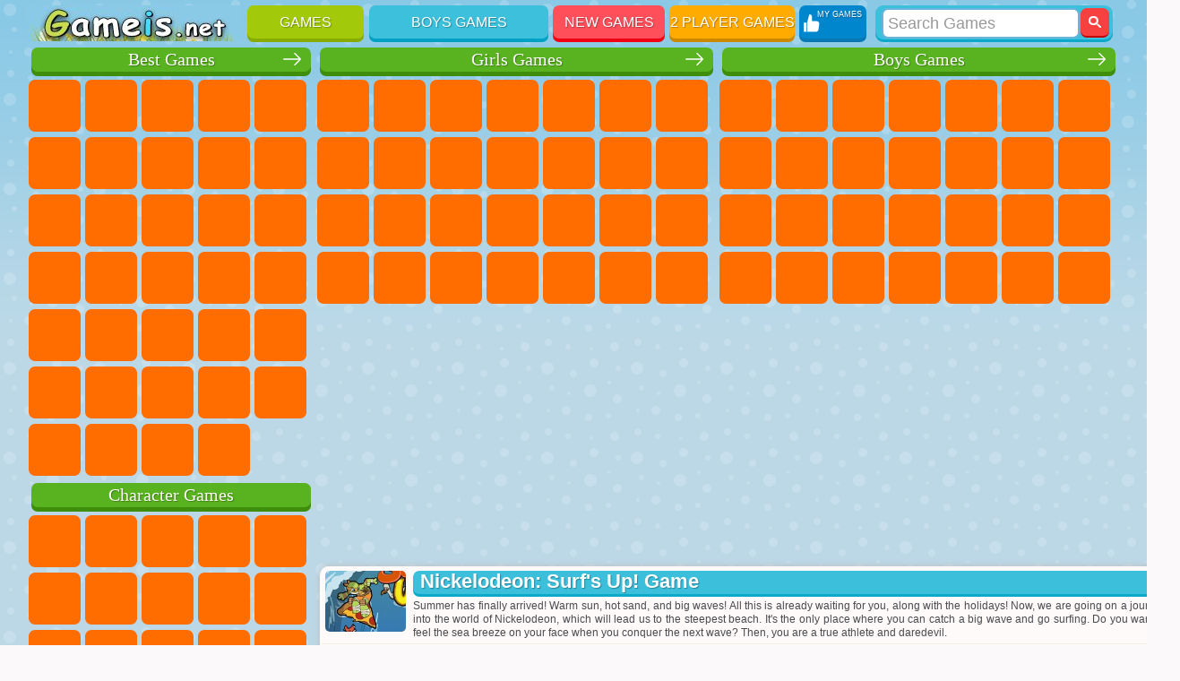

--- FILE ---
content_type: text/html; charset=utf-8
request_url: https://gameis.net/nickelodeon-games/25173-nickelodeon-surf-s-up.html
body_size: 27881
content:
<!DOCTYPE html>
<html lang="en" dir="ltr">
<head>
<meta http-equiv="content-type" content="text/html; charset=utf-8" />
<title>Nickelodeon: Surf's Up! Game - Play Online</title>
<meta name="charset" content="utf-8">
<meta name="title" content="Nickelodeon: Surf's Up! Game - Play Online">
<meta name="description" content="Summer has finally arrived! Warm sun, hot sand, and big waves! All this is already waiting for you, along with the holidays! Now, we are going on a journey into the world of Nickelodeon, which will lead us to the steepest beach. It's the only place where you can catch a big wave and go surfing. Do">
<meta name="keywords" content="Summer, finally, arrived, waves, already, waiting, along, holidays, going, journey, world, Nickelodeon, which, steepest, beach, place, where, catch, surfing, breeze">
<link rel="search" type="application/opensearchdescription+xml" title="Games Online - Play For Free" href="https://gameis.net/index.php?do=opensearch">
<link rel="preconnect" href="https://gameis.net/" fetchpriority="high">
<meta property="twitter:title" content="Nickelodeon: Surf's Up! Game - Play Online">
<meta property="twitter:url" content="https://gameis.net/nickelodeon-games/25173-nickelodeon-surf-s-up.html">
<meta property="twitter:card" content="summary_large_image">
<meta property="twitter:image" content="/control/strelki.jpg">
<meta property="twitter:description" content="Summer has finally arrived! Warm sun, hot sand, and big waves! All this is already waiting for you, along with the holidays! Now, we are going on a journey into the world of Nickelodeon, which will lead us to the steepest beach. It's the only place where you can catch a big wave and go surfing. Do">
<meta property="og:type" content="article">
<meta property="og:site_name" content="Games Online - Play For Free">
<meta property="og:title" content="Nickelodeon: Surf's Up! Game - Play Online">
<meta property="og:url" content="https://gameis.net/nickelodeon-games/25173-nickelodeon-surf-s-up.html">
<meta property="og:image" content="/control/strelki.jpg">
<meta property="og:description" content="Summer has finally arrived! Warm sun, hot sand, and big waves! All this is already waiting for you, along with the holidays! Now, we are going on a journey into the world of Nickelodeon, which will lead us to the steepest beach. It's the only place where you can catch a big wave and go surfing. Do">
<link href="/favicon.ico" rel="shortcut icon" type="image/vnd.microsoft.icon" />

<style type="text/css">
.loading-overlay {
    display: flex;
    justify-content: center;
    align-items: center;
    width: 800px; 
    height: 640px;
    margin: 0 auto;
}

#game_container_play {
	position: relative;
	overflow: hidden;
	width: 100%;
	height: 100%;
	background: #000;
	text-align: center;
	display: flex;
	flex-direction: column;
	flex-wrap: nowrap;
	justify-content: center;
	align-items: center;
}
.cover {
	position: absolute;
	z-index: 1;
	top: -10px;
	right: -10px;
	bottom: -10px;
	left: -10px;
	-moz-background-size: cover;
	-webkit-background-size: cover;
	background-size: cover;
	opacity: .5;
	filter: blur(16px);
}
#game_card {
	z-index:99;
	padding: 0 40px 35px 40px;
}
#game_card_title {
	font-weight: 700;
	font-size: 20px;
	color: rgb(255, 255, 255);
	padding: 10px;
	line-height: 1.3;
	text-align: center;
}
#game_card_img {
	box-shadow: 0 20px 20px -10px rgba(0, 0, 0, 0.3);
	margin-top: 30px;
	border-radius: 10px;
}
#playButton {
	color: rgb(255, 255, 255);
	text-transform: capitalize;
	font-size: 1.3em;
	font-weight: 800;
	cursor: pointer;
	transform: perspective(1px) translateZ(0px);
	transition-duration: 0.2s;
	font-family: Nunito, Arial, "Helvetica Neue", Helvetica, sans-serif;
	background-color: #A2C90A;
	-webkit-box-align: center;
	align-items: center;
	display: inline-flex;
	-webkit-box-pack: center;
	justify-content: center;
	position: relative;
	border-radius: 80px;
	padding: 14px 30px;
	gap: 5px;
	border-width: 0px;
	box-shadow: 0px 2px 0 #88ab00;
}

#playButton:hover {    
	transform: scale(1.1);
	transition-timing-function: cubic-bezier(0.47, 2.02, 0.31, -0.36);
}

.css-14yq2cq {
	user-select: none;
	width: 1em;
	height: 1em;
	display: inline-block;
	font-size: 1.71429rem;
	margin-top: -10px;
}
@media (max-width: 1000px) {
	.loading-overlay {
        width: 100%;
        height: auto;
    }
}
@media (max-width: 768px) {
    .loading-overlay {
        width: 100%;
        height: auto;
    }
    #playButton {
        font-size: 14px;
    }
	#game_card_title {
		font-size: 18px;
	}
}
@media (max-width: 480px) {
    .loading-overlay {
        width: 100%;
        height: auto;
    }
    #playButton {
        font-size: 12px;
    }
	#game_card_title {
		font-size: 16px;
	}
}
body{background:url([data-uri]) repeat-x fixed #FBF9FA;color:#494B4F;font-family:Tahoma,Arial,Verdana,sans-serif;font-size:12px;line-height:15px;margin:0;padding:0}.new-wrap:before{background-color:rgba(10,123,176,0.26);background-image:url("data:image/svg+xml,%3Csvg width='100' height='100' viewBox='0 0 100 100' xmlns='http://www.w3.org/2000/svg'%3E%3Cpath d='M11 18c3.866 0 7-3.134 7-7s-3.134-7-7-7-7 3.134-7 7 3.134 7 7 7zm48 25c3.866 0 7-3.134 7-7s-3.134-7-7-7-7 3.134-7 7 3.134 7 7 7zm-43-7c1.657 0 3-1.343 3-3s-1.343-3-3-3-3 1.343-3 3 1.343 3 3 3zm63 31c1.657 0 3-1.343 3-3s-1.343-3-3-3-3 1.343-3 3 1.343 3 3 3zM34 90c1.657 0 3-1.343 3-3s-1.343-3-3-3-3 1.343-3 3 1.343 3 3 3zm56-76c1.657 0 3-1.343 3-3s-1.343-3-3-3-3 1.343-3 3 1.343 3 3 3zM12 86c2.21 0 4-1.79 4-4s-1.79-4-4-4-4 1.79-4 4 1.79 4 4 4zm28-65c2.21 0 4-1.79 4-4s-1.79-4-4-4-4 1.79-4 4 1.79 4 4 4zm23-11c2.76 0 5-2.24 5-5s-2.24-5-5-5-5 2.24-5 5 2.24 5 5 5zm-6 60c2.21 0 4-1.79 4-4s-1.79-4-4-4-4 1.79-4 4 1.79 4 4 4zm29 22c2.76 0 5-2.24 5-5s-2.24-5-5-5-5 2.24-5 5 2.24 5 5 5zM32 63c2.76 0 5-2.24 5-5s-2.24-5-5-5-5 2.24-5 5 2.24 5 5 5zm57-13c2.76 0 5-2.24 5-5s-2.24-5-5-5-5 2.24-5 5 2.24 5 5 5zm-9-21c1.105 0 2-.895 2-2s-.895-2-2-2-2 .895-2 2 .895 2 2 2zM60 91c1.105 0 2-.895 2-2s-.895-2-2-2-2 .895-2 2 .895 2 2 2zM35 41c1.105 0 2-.895 2-2s-.895-2-2-2-2 .895-2 2 .895 2 2 2zM12 60c1.105 0 2-.895 2-2s-.895-2-2-2-2 .895-2 2 .895 2 2 2z' fill='%23ffffff' fill-opacity='0.17' fill-rule='evenodd'/%3E%3C/svg%3E");top:0;bottom:0;left:0;right:0;width:100%;height:100%;position:fixed;content:" ";z-index:-1}a{color:#fff;text-decoration:none}ul{margin:0;padding:0}h1{background-color:#3cbfdb;box-shadow:0px 3px 0 #0da9ca;color:#fff;font-family:Trebuchet MS,Arial Cyr,Tahoma,Arial,Verdana,sans-serif;font-size:22px;font-weight:600;height:18px;margin:0;padding:4px;text-shadow:1px 1px 1px rgba(0,0,0,.3)}h2{color:#c01b1b;font-family:Trebuchet MS;font-size:17px;font-weight:400;margin:0;padding-left:9px;text-shadow:1px 1px 1px rgba(0,0,0,.3)}svg{width:auto;fill:#fff;top:.125em;margin-top:-1em;position:relative}.clearfix:after{content:"";display:block;clear:both}.wrapper,.headwrap,.botwrap{margin:0 auto}.headwrap,.botwrap{display:table}.none{display:none}#toggleMenu:hover{opacity:.8}.icon-close{display:none}.icon-close-2{display:none}.in-top-r{margin:14px 0px 0px 19px}.toggle_menu{border:0;outline:0;display:block;float:left;cursor:pointer;height:40px;text-align:left;line-height:57px;padding:0 8px;background-color:#0086cc;margin-left:0}.toggle_menu2{float:right;display:none;background-color:#0086cc;border:0;outline:0;height:40px;padding:11px 11px 0 10px;cursor:pointer}.vertical_nav,.vertical_nav2{-moz-transition:all .3s ease-out;-webkit-transition:all .3s ease-out;transition:all .3s ease-out}#top{width:100%;display:block;position:relative;z-index:99;padding-top:6px;margin-bottom:2px;height:40px}#logo{display:block;float:left;height:40px;width:240px}#top_line{height:40px;line-height:0;text-align:center;text-transform:uppercase}#top_line ul li{list-style:none}.topm{color:#fff;display:block;float:left;font-size:16px;height:37px;line-height:37px;margin-left:5px;text-shadow:1px 1px 1px rgba(0,0,0,.3)}.topm:hover{margin-top:-2px;opacity:.8;text-decoration:underline}.side1 a:nth-last-child(-n+4),.side2 a:nth-last-child(-n+4){display: none}.vp-block{background:url(/templates/gameis/images/fav.png) no-repeat;background-color:#0086cc;box-shadow:0px 4px 0 #0679b5;color:#fff;background-position:-5px 2px;cursor:pointer;display:inline-block;float:left;height:37px;margin-left:5px;position:relative}.vp-block:hover{margin-top:-2px;opacity:.8;text-decoration:underline}.vp-dropdown{width:100%;height:100%;position:absolute;z-index:99999;top:0;left:0;display:none}#smokescreen{display:none;position:fixed;z-index:9999;top:0;left:0;width:100%;height:100%;background-color:rgba(72,72,72,0.9)}section.vp-dropdown div.close i{position:fixed;z-index:1;cursor:pointer;font-size:30px;line-height:50px;color:#fff;text-align:center;width:50px;height:50px;right:0}section.vp-dropdown h4{margin-top:60px;margin-bottom:40px;text-transform:uppercase;font-weight:700;color:#fff;font-size:15px;text-align:center}i.icon-cancel svg:hover{fill:#FF4F5B}.vp-list.vp-fav{margin:0;padding:0;text-align:center}.noadded{color:#fff;text-align:center;padding:0 20px;font-size:16px;line-height:21px}.favgame{display:inline-block;position:relative}.vp-dropdown .remove{color:#fff;cursor:pointer;font-size:15px;position:absolute;background-color:red;line-height:10px;padding:4px;right:0;top:0;z-index:999;border-radius:3px}.vp-dropdown .remove:hover{background:#02B8E3;text-decoration:none}.vplayer-btn-favorites{color:#fff;font-size:16px;padding:0 5px 0 20px}.count{background-color:#d95652;border-radius:100%;float:right;height:14px;line-height:14px;margin-top:-4px;padding:3px 6px}.my-games{font-size:9px;line-height:21px;text-shadow:1px 1px 1px rgba(0,0,0,.3)}.border-10{-khtml-border-radius:10px;-moz-border-radius:10px;-webkit-border-radius:10px;border-radius:10px}.border-lr-7{-khtml-border-radius:7px 7px 0 0;-moz-border-radius:7px 7px 0 0;-webkit-border-radius:7px 7px 0 0;border-radius:7px 7px 0 0}.border-7{-khtml-border-radius:7px 7px 7px 7px;-moz-border-radius:7px;-webkit-border-radius:7px 7px 7px 7px;border-radius:7px 7px 7px 7px}.border-10{-khtml-border-radius:10px 10px 10px 10px;-moz-border-radius:10px;-webkit-border-radius:10px 10px 10px 10px;border-radius:10px 10px 10px 10px}.shadow{-moz-box-shadow:0 0 7px #bdbcbc;-webkit-box-shadow:0 0 7px #bdbcbc;box-shadow:0 0 7px #bdbcbc}#search{-moz-border-radius:9px;-webkit-border-radius:9px;border-radius:9px;background-color:#3cc0dc;box-shadow:0px 3px 0 #0da9ca;float:right;height:38px;margin-right:8px;text-align:right;width:325px}#mod-search-searchword{-moz-border-radius:7px;-webkit-border-radius:7px;border-radius:7px;background:#fff;border:2px solid #6ab4dc;color:#999;font-size:18px;height:24px;margin:3px 0;padding:3px 0 3px 5px;vertical-align:top;width:274px}button.validate,input.button{-moz-border-radius:7px;-webkit-border-radius:7px;border-radius:7px;background:#f74140;border-bottom:2px solid #c10100;color:#fff;font-size:14px;height:28px;left:1px;line-height:0;position:relative;top:2px;width:70px}button.validate:hover,input.button:hover{cursor:pointer;background-color:#e40100;border-bottom:2px solid #920100}input.button.search{height:13px;margin:1px 5px 0 -3px;min-width:14px;padding:9px;width:14px}.top-side-r{position:relative;min-width:336px;min-height:280px;float:right;margin:10px 0 0 15px !important;background:#fffef4}.top-game{float:right;width:448px;height:295px;margin-bottom:5px}.menu-title{background-color:#59B220;box-shadow: 0px 5px 0 #3E8E0C;clear:both;position:relative;color:#fff;display:block;font-family:Trebuchet MS;font-size:20px;font-weight:400;margin:5px 5px 6px;padding:6px;text-align:center;text-shadow:1px 1px 1px rgba(0,0,0,.3)}.menu a.top-link{position:relative;display:inline-block !important;width:100%;float:none;padding:0;margin:0;height:15px}.menu a.top-link:hover{text-decoration:underline}a.top-link:after{content:' ';display:block;width:20px;height:20px;position:absolute;top:-3px;right:5px;-webkit-mask:url(/templates/gameis/images/arrow-title.svg) 0 0 no-repeat;mask:url(/templates/gameis/images/arrow-title.svg) 0 0 no-repeat;-webkit-mask-size:cover;mask-size:cover;background-color:#fff}.menu a.top-link:hover:after{background-color:#feff04}.menu .mn{box-sizing:border-box;float:left;height:62px;width:62px;position:relative;text-align:center;margin:2px 1px}.corners_cat{-moz-border-radius:4px;-webkit-border-radius:4px;background-color:#ff6d01;border:3px solid #ff6d01;border-radius:7px;height:52px;margin-bottom:7px;width:52px}.corners_cat:hover{background:#f43a3b;border:3px solid #f43a3b;opacity:.8}.box{font-size:15px;background:red;border-radius:5px;position:absolute;top:-35px;color:#fff;left:0;z-index:999;white-space:nowrap;text-align:center;padding:8px 13px;-webkit-box-shadow:0 0 4 0 rgba(0,0,0,.37);box-shadow:0 1px 4px 0 rgba(0,0,0,.37)}.top_ad{height:90px;width:100%;margin:0 0 5px;padding:0;text-align:center;clear:right;display:none}.ingame_under{margin: 2px 0px 10px 0px;text-align:center}.bottom_ad{text-align:center;width:100%}.bottom_ad_cat{float:left;width:100%;margin:5px 0;text-align:center}.side_ad{margin:20px 0;text-align:center}#content{transition:all .3s ease-out;width:auto;margin-left:448px;display:block}#sidebar{width:442px;float:left;box-sizing:border-box;z-index:999}h2.moduletable_month_title{background-color:#3cbfdb;box-shadow:0 3px 0 #0da9ca;color:#fff;font-family:Trebuchet MS,Arial Cyr,Tahoma,Arial,Verdana,sans-serif;font-size:22px;font-weight:600;height:20px;line-height:20px;margin:0 0 12px;padding:5px;text-shadow: 1px 1px 1px rgb(0 0 0/30%)}.games-list, .moduletable_month{overflow:hidden;background-color:#fffef4;display:inline-block;margin:0 0 6px;padding:0 0 10px 0;text-align:center;width:100%}.game-title{background:linear-gradient(transparent 10%,rgba(0,0,0,1));bottom:0;color:#fff;font:700 13px/16px sans-serif;left:0;padding:0 0 5px 3px;border-radius:0 0 10px 10px;position:absolute;right:0;text-align:center;z-index:3;overflow:hidden;white-space:nowrap;text-overflow:ellipsis;-webkit-font-smoothing:antialiased;transition:all .3s ease;transform:translate3d(0,2px,0)}.game:hover .game-title {white-space:normal;padding-top:15px;transform:translateZ(0)}.game:hover .game-title.sm,.game.sml:hover::after{-webkit-transform:translateZ(0);opacity:1;transform:translateZ(0)}.game{background-color:#6bc1e0;border-radius:10px;box-shadow:0 6px 12px 0 rgba(0,0,0,.24);display:inline-block;line-height:0;width:160px;height:120px;margin:0 7px 15px;overflow:hidden;position:relative;transition:all .6s ease;transition-property:-webkit-transform;transition-property:transform;transition-property:transform,-webkit-transform}.sml{width:110px;height:90px}.game.sml:after{background:linear-gradient(transparent 25%,rgba(0,0,0,.9));bottom:0;content:"";height:100%;left:0;opacity:0;position:absolute;transition:all .3s ease;transition-delay:.1s;transition-property:opacity;width:100%;z-index:2}.game:hover{-webkit-transform:scale(1.0425531915) translate3d(0,-4px,0);transform:scale(1.0425531915) translate3d(0,-4px,0);transition-duration:.3s}.sm{background:transparent;opacity:0;padding:6px;white-space:normal;transition:all .3s ease;transition-delay:.1s;transition-property:opacity,-webkit-transform;transition-property:transform,opacity;transition-property:transform,opacity,-webkit-transform;transform:translate3d(0,8px,0)}.is_flash{background:url(/templates/gameis/images/isflash.svg)center center no-repeat;width:16px;height:16px;display:block;position:absolute;top:5px;right:5px}.menu{margin:0;display:inline-block}.cat-story{background:#FFFAFA;display:flow-root;font-size:12px;margin:0 0 5px;padding:5px 5px 2px;text-align:justify}.cat-story-border{border-bottom:1px dotted #EDCC3D;margin:0 6px 0px 6px}.cat-story img{float:right;margin-left:10px;border-radius:4px}.subheading-category{line-height:16px;margin-bottom:5px;padding-right:7px;text-align:right}.cat-story p{margin:8px 0 4px;padding:0 7px}.new-game{left:0;padding:0;position:absolute;top:0}.cat-image{padding:3px 0 1px 3px}.cat-rating{background-color:#FEFCEE;border:1px solid #ffdb9d;border-radius:5px;margin:0 10px 12px;padding:15px;text-align:center;clear:both;position:relative}.cat-r-t{color:#e13332;font-family:Trebuchet MS;font-size:20px;font-weight:400;text-shadow:1px 1px 1px rgba(0,0,0,0.3)}.cat-rating .extravote{float:none;margin:0}#gotop{background:url([data-uri]) no-repeat;bottom:20px;display:none;height:44px;position:fixed;right:7px;width:44px}.pagination{float:right;margin:5px 0 10px;padding:0 10px;text-align:right;width:100%}.pagination span{-khtml-border-radius:7px;-moz-border-radius:7px;-webkit-border-radius:7px;background-color:#E8E8E8;border:2px solid #5E5E5E;border-radius:7px;color:#555;display:block;float:left;font-size:16px;font-weight:700;line-height:35px;margin:5px 0 0 5px;text-align:center;text-decoration:none;width:35px}.pagination a:hover{background-color:#E8E8E8;border:2px solid #5E5E5E;color:#555;line-height:35px;width:35px}.pagination a{-khtml-border-radius:7px;-moz-border-radius:7px;-webkit-border-radius:7px;background-color:#E83534;border-bottom:2px solid #c10100;border-radius:7px;display:block;float:left;font-size:16px;font-weight:700;line-height:37px;margin:5px 0 0 5px;text-align:center;text-decoration:none;width:39px}.pagination ul{list-style-type:none;padding:0 0 0 14px}.pagination li{display:inline}.pagination-more .hasTooltip{width:140px}.pagination-more .hasTooltip:hover,.pagination-more span{background-color:#E8E8E8;border:2px solid #5E5E5E;width:136px}.counter{color:#1f9ec9;font-size:14px;margin:10px 0 4px}#counters{height:32px;line-height:46px;margin:0 7px 15px;position:relative}.age{background:#F8C40D;border-radius:5px;color:#fff;display:inline-block;float:right;font-size:17px;height:30px;line-height:30px;margin-top:9px;padding:0 5px;width:30px}.breadcrumb li{float:left;list-style:none}.pathway{text-decoration:underline}.divider{padding-right:3px}#foot_bot1{background:#3CBFDB;color:#555;height:25px;padding:2px 0 0 7px;text-align:left;vertical-align:middle}#footer{overflow:hidden;width:100%}#footer a{color:#555}#footer a:hover{text-decoration:underline}.foot_url{float:right;font-size:14px;line-height:22px;padding-right:7px}.storym{display:inline-table;width:100%;background:#fffef4;font-size:12px;margin:0 0 6px;text-align:left;clear:right;overflow:hidden}.storym a{color:#BC820D}.title-s{line-height:16px;margin:1px 0 6px 0;padding-left:8px;display:flex}#image-article{float:left;margin:0 7px 0 0;padding:1px;width:110px;height:auto;border-radius:6px}.gdesc{background:#FFFAFA;padding:6px 0;text-align:justify;min-height:90px;border-bottom:1px solid #eeeeee;border-top:1px solid #eeeeee;margin:9px 6px 10px}.gtopdesc{display:flow-root;margin:0px 1px 3px;border-bottom:1px solid #eeeeee;background:#FFFAFA;padding:4px}.gname{-webkit-transition:all .2s ease-in-out;border:1px solid #3CBFDB;border-radius:4px;margin:6px 5px 7px;padding:6px 10px;transition:all .2s ease-in-out}.storym p{margin:2px 0;padding:0 10px;text-align:justify}.gdesc p{padding:0 3px}.storym ul{padding-left:24px}.storym ol{padding-left:24px}.gcontrol-h2{text-transform:uppercase;font-size:10px;font-weight:600}.gcontrol ul{display:flex;padding:7px 0 0;flex-flow:row wrap;align-items:center}.gcontrol ul li{margin:0 .5em .5em;padding-right:10px;list-style:none;border-right:1px solid #e3e3e3}.gcontrol ul li:last-child{border:none}.gcontrol ul li:first-child{margin-left:0}.gtop-info{display:flex;flex-wrap:nowrap;float:left;justify-content:space-between;margin-top:5px;width:100%}.info-cat{background-color:#33cb33;color:#fff;font-size:13px;height:16px;margin:-1px 0 0 5px;border-radius:5px;max-width:260px;overflow:hidden;padding:4px}.extravote{float:left;margin:-7px 0 1px 2px}.extravote-stars,.extravote-info{margin:0;padding:0;position:relative;vertical-align:middle}.voted .extravote-info.ihide,.extravote-stars{display:inline-block}.extravote-stars,.extravote-star a,.extravote-info,.extravote-stars .current-rating{height:35px;line-height:36px}.extravote-stars{font-size:1em;overflow:hidden;width:174px}.extravote-star{background-image:none;background-position:0;display:inline;margin:0;padding:0}.extravote-stars,.extravote-star a:hover,.extravote-stars .current-rating{background-color:transparent;background-image:url(/templates/gameis/images/star.png);background-repeat:repeat-x}.extravote-star a:hover,.extravote-stars .current-rating{background-position:left -1000px}.extravote-star a,.extravote-stars .current-rating{border:medium none;cursor:pointer;left:0;outline:none;overflow:hidden;position:absolute;text-indent:-1000em;top:0}.extravote-star a:hover{background-position:left bottom}.extravote-star a:focus,.extravote-star a:active{background:none}.extravote-stars .current-rating{background-position:left center;z-index:1}.extravote-star a.ev-5-stars{width:10%;z-index:12}.extravote-star a.ev-10-stars{width:20%;z-index:11}.extravote-star a.ev-15-stars{width:30%;z-index:10}.extravote-star a.ev-20-stars{width:40%;z-index:9}.extravote-star a.ev-25-stars{width:50%;z-index:8}.extravote-star a.ev-30-stars{width:60%;z-index:7}.extravote-star a.ev-35-stars{width:70%;z-index:6}.extravote-star a.ev-40-stars{width:80%;z-index:5}.extravote-star a.ev-45-stars{width:90%;z-index:4}.extravote-star a.ev-50-stars{width:100%;z-index:3}.game-code{margin-bottom:10px}#outgame{background:#202020;margin-bottom:5px;text-align:center;line-height:0;width:100%}#close-full-screen{background:url(/templates/gameis/images/closeFullScreen.png) no-repeat;cursor:pointer;display:none;height:54px;position:absolute;right:-54px;top:-54px;width:54px;z-index:5010}.clr{clear:both}.gpagenav{clear:both;display:flex;justify-content:center;margin:0 0 8px;width:100%}.pagenav-img{background-color:#fffbca;border:2px solid #ffab00;border-radius:10px;cursor:pointer;height:40px;vertical-align:middle;width:130px}.controls{list-style:none;padding:0!important}.item-favorite-active{opacity:.5}.item-favorite-active,.item-favorite{background-color:#fffbca;border:2px solid #ffab00;border-radius:10px;cursor:pointer;display:inline-block;height:40px;overflow:hidden;width:140px}.gtext{border:1px solid #eeeeee;border-radius:4px;margin:12px 12px 12px;padding:5px 10px;background: #FFFAFA}.gtext h2{color:#494B4F;padding:0;font-family:Tahoma,Arial,Verdana,sans-serif;text-shadow:none;text-transform:uppercase;font-size:11px;font-weight:600}.gtext p{padding:0}.gcontrol{border:1px solid #eeeeee;border-radius:4px;margin:4px 12px 10px;padding:6px 10px;background:#FFFAFA}.gcontrol img{padding:2px 3px}.item-separator{background:#CACACA;display:block;height:1px;margin:10px 0;width:100%}.related{text-align:center;width:100%}.comments{background:#fffef4;font-size:12px;padding:20px;text-align:left}.comm_title{color:#d32424;display:block;font-size:17px;margin:0 0 10px}.modalDialog{-moz-transition:opacity .4s ease-in;-webkit-transition:opacity .4s ease-in;background:rgba(0,0,0,.7);bottom:0;display:none;font-size:13px;left:0;pointer-events:none;position:fixed;right:0;text-align:justify;top:-60px;transition:opacity .4s ease-in;z-index:99999}.modalDialog:target{display:block;pointer-events:auto}.modalDialog>div{-moz-border-radius:13px;-webkit-border-radius:13px;background:#3cbfdb;border-radius:13px;margin:10% auto;padding:10px;position:relative;width:500px}.close{-moz-border-radius:12px;-webkit-border-radius:12px;background:#606061;border-radius:12px;color:#FFF!important;font-weight:700;line-height:25px;position:absolute;right:8px;text-align:center;text-decoration:none!important;top:8px;width:24px}.close:hover{color:red!important}.modalDialog ul{font-size:13px;padding:5px 0 5px 16px}.modalDialog ul li{padding-bottom:5px}.modalDialog a{color:#FF4F5B;text-decoration:underline}.header-inline{color:#fff;font-family:Trebuchet MS,Arial Cyr,Tahoma,Arial,Verdana,sans-serif;font-size:20px;font-weight:700;height:40px;line-height:40px;margin-top:-10px;padding:0;text-shadow:1px 1px 0 #000}.box-content{-moz-border-radius:8px;-webkit-border-radius:8px;background-color:#c3dfef;background-image:-webkit-gradient(linear,left top,left bottom,from(#c3dfef),to(#fff));background-image:-webkit-linear-gradient(to top,#c3dfef 0,#fff 100%);background-image:-moz-linear-gradient(to top,#c3dfef 0,#fff 100%);background-image:-o-linear-gradient(to top,#c3dfef 0,#fff 100%);background-image:-ms-linear-gradient(to top,#c3dfef 0,#fff 100%);background-image:linear-gradient(to top,#c3dfef 0,#fff 100%);border-radius:8px;color:#312115;padding:5px 10px}.subheading-search{background-color:#3cbfdb;color:#fff;font-size:22px;font-weight:600;text-align:right;height:19px;margin:-2px 3px 10px;padding:5px;text-shadow:1px 1px 1px rgba(0,0,0,.3)}.vertical_nav{margin-left:-497px}.vertical_nav__opened{margin-left:-.5%!important;width:100%!important}.vertical_nav__opened2{top:50px!important}.side__opened{display:table;overflow:visible!important}@media(min-width: 1001px){#sidebar{width:322px}#content{margin-left:327px}.wrapper,.headwrap,.botwrap{width:989px}.side1{height:auto;width:320px}.side2{width:320px;height:auto}}@media(max-width: 1740px){.top-side-r{display:none}.top_ad{display:block}}@media(max-width: 1085px){.game{width:147px;height:110px}.side2{margin-right:15px}.side2 a:nth-child(n+28),.side1 a:nth-child(n+28){display:none}}@media(min-width: 1085px){.wrapper,.headwrap,.botwrap{width:1048px}.side1{width:386px}}@media(max-width: 1320px){#search{width:265px}#mod-search-searchword{width:212px}}@media(max-width: 1249px){#top{height:auto}.topm[style^="width:130px"]{margin-left:2px!important}.side2 a:nth-child(n+28){display:none}.side2{margin-right:1.2em}.cat-story img{width:100%;height:auto}.icon-hide{display:none}.icon-show{display:inline-block}.vertical_nav2{position:absolute;z-index:99;top:-340px;-webkit-box-shadow:0 0 4 0 rgba(0,0,0,.37);box-shadow:0 1px 4px 0 rgba(0,0,0,.37);padding:10px;box-sizing:border-box;left:50%;margin-left:15.5%}.toggle_menu2{display:block;margin-right:5px}#search{width:335px;height:60px}#mod-search-searchword{width:262px}}@media(min-width: 1250px){.wrapper,.headwrap,.botwrap{width:1220px}.side2{width:449px}.side1{width:449px}}@media(min-width: 1320px){#sidebar{width:387px}#content{margin-left:392px}.wrapper,.headwrap,.botwrap{width:1290px}.side2{width:448px}.side1{margin-left:.3em}}@media(min-width: 1500px){.wrapper,.headwrap,.botwrap{width:1461px}.side1{width:512px;margin-left:2.4em}.side2{width:512px;float:right}.side1 a:nth-last-child(-n+4),.side2 a:nth-last-child(-n+4){display:inline-block}.mv{display:none}}@media(min-width: 1570px){#sidebar{width:448px}#content{margin-left:455px}.wrapper,.headwrap,.botwrap{width:1532px}.mv,.mv3{display:none}.side3 a:nth-last-child(-n+4){display:inline-block}}@media(min-width: 1740px){.wrapper,.headwrap,.botwrap{width:1703px}.side1{width:448px;margin-left:.3em}.side2{width:448px}.side1 a:nth-last-child(-n+4),.side2 a:nth-last-child(-n+4){display:none}.mv3{display:none}.mv{display:inline-block}}@media(min-width: 1905px){.wrapper,.headwrap,.botwrap{width:1880px}.side1{width:515px;margin-left:7px}.side2{width:515px;margin-right:12px}.side1 a:nth-last-child(-n+4),.side2 a:nth-last-child(-n+4),.side3 a:nth-last-child(-n+4){display:inline-block}.mv,.mv3{display:none}.top-side-r{margin:10px 0 0 25px !important}}@media(min-width: 1000px){.vertical_nav{margin-left:0}.toggle_menu{display:none}.more-t1,.more-t2{display:none}}@media(max-width: 1000px){img{height:auto;max-width:100%}.vertical_nav{top:91px}.menu a.top-link:after{display:none}.toggle_menu2{display:block;position:absolute;top:5px;right:5px;margin:0}#logo{width:87%;margin-bottom:5px}.storym{width:auto}iframe,textarea,input,button,submit,select,video,object,embed{max-width:100%!important}table,div,ins{max-width:100%}h1{text-align:center;overflow:hidden}.topm{-khtml-border-radius:0;-moz-border-radius:0;-webkit-border-radius:0;border-radius:0;margin:0;width:40%!important}.topm[style^="width:130px"]{-khtml-border-radius:10px 0 0 0;-moz-border-radius:10px 0 0;-webkit-border-radius:10px 0 0 0;border-radius:10px 0 0 0;margin:0!important;width:35%!important}.topm[style^="width:200px"]{-moz-border-radius-topright:9px;-webkit-border-top-right-radius:9px;border-top-right-radius:9px;width:65%!important}.topm:hover{opacity:1;margin:0!important}.vp-block{border-radius:0;margin:0;width:20%}.vp-block:hover{opacity:1;margin:0!important}#search{margin:0;width:100%;left:0}#search input.button{padding:6px 25px;top:2px}#mod-search-searchword{font-size:16px;height:22px;margin:2px 0;width:calc(100% - 84px)}.wrapper,.headwrap,.botwrap{width:99%}.menu a.top-link{pointer-events:none}.menu a.top-link:hover{text-decoration:none}.side2 a:nth-child(n+16),.side1 a:nth-child(n+16){display:inline-block}.mv{display:none}.gerror{display:none}#footer{box-shadow:none;margin-top:10px}#foot_bot1{overflow:hidden}#counters{display:none}.more-t1,.more-t2{line-height:18px;cursor:pointer;position:absolute;top:14px;right:12px;width:100%;text-align:right}.side1,.side2{width:100%;margin:0 auto;float:none;position:relative;overflow:hidden;height:100px}.side2{margin-bottom:8px}#content{margin-left:0}.vertical_nav{position:absolute;top:50px;text-align:center;padding:10px;background-color:#a0d3ea;-webkit-box-shadow:0 0 4 0 rgba(0,0,0,.37);box-shadow:0 1px 4px 0 rgba(0,0,0,.37)}.game{width:18%;height:auto;max-width:160px;min-width:100px;max-height:120px;min-height:85px;margin:0 1% 2%}.game .game-img{width:100%;height:auto;max-width:160px;min-width:100px;max-height:120px;min-height:85px}}@media(max-width: 855px){.game{width:17.55%}}@media(max-width: 712px){.gtop-info{display:inline-block}.info-cat{float:none;max-width:100%}.ya-share2{margin:8px 2px 8px 0 !important}.extravote{margin:2px 0}.game{width:22.1%}}@media(max-width: 500px){.top_ad,.ingame_under{display:none}}@media(max-width: 492px){.game{width:29.9%}}@media(max-width: 359px){.game{width:45.3%}.my-games{display:none}.count{margin-top:10px}}
.girls,.boys,.other,.mult{-moz-border-radius:7px;-webkit-border-radius:7px;background-color:#ff6d01;border:3px solid #ff6d01;border-radius:7px;height:52px;width:52px;display:inline-block;font-size:0;margin:3px 0 3px 2px;position:relative}.boys{background-image:url(/images/new-menu/sprite/boys.jpg?v=2)}.teenage-mutant-ninja-turtles{background-position:-0 -0}.bus-games{background-position:-0 -52px}.running-games{background-position:-0 -104px}.ben-10-games{background-position:-0 -156px}.fighting-games{background-position:-0 -208px}.drift-games{background-position:-0 -260px}.jeep-games{background-position:-0 -312px}.football-games{background-position:-0 -364px}.racing-games{background-position:-0 -416px}.robber-games{background-position:-0 -468px}.truck-games{background-position:-0 -520px}.gta-games{background-position:-0 -572px}.battle-royale-games{background-position:-0 -624px}.minecraft-games{background-position:-0 -676px}.car-eats-car-games{background-position:-0 -728px}.car-games{background-position:-0 -780px}.hunting-games{background-position:-0 -832px}.parking-games{background-position:-0 -884px}.parkour-games{background-position:-0 -936px}.police-games{background-position:-0 -988px}.robot-games{background-position:-0 -1040px}.robot-dinosaur-games{background-position:-0 -1092px}.airplane-games{background-position:-0 -1144px}.fire-games{background-position:-0 -1196px}.sniper-games{background-position:-0 -1248px}.stickman-games{background-position:-0 -1300px}.strategy-games{background-position:-0 -1352px}.shooting-games{background-position:-0 -1404px}.tank-games{background-position:-0 -1456px}.zombie-games{background-position:-0 -1508px}.motorcycle-games{background-position:-0 -1560px}.survival-games{background-position:-0 -1612px}.girls{background-image:url(/images/new-menu/sprite/girls.jpg?v=3)}.barbie-games{background-position:-0 -0}.pregnant-games{background-position:-0 -52px}.hospital-games{background-position:-0 -104px}.adventure-games-for-girls{background-position:-0 -156px}.equestria-girls-games{background-position:-0 -208px}.design-games{background-position:-0 -260px}.house-games{background-position:-0 -312px}.cooking-games{background-position:-0 -364px}.frozen-games{background-position:-0 -416px}.angela-cat-games{background-position:-0 -468px}.cat-games{background-position:-0 -520px}.lol-dolls-surprise-games{background-position:-0 -572px}.surgery-games{background-position:-0 -624px}.makeup-games{background-position:-0 -676px}.manicure-games{background-position:-0 -728px}.fashion-games{background-position:-0 -780px}.monster-high-games{background-position:-0 -832px}.dress-up-games{background-position:-0 -884px}.papa-louie-games{background-position:-0 -936px}.hair-salon-games{background-position:-0 -988px}.piano-games{background-position:-0 -1040px}.pony-games{background-position:-0 -1092px}.kissing-games{background-position:-0 -1144px}.disney-princess-games{background-position:-0 -1196px}.rapunzel-games{background-position:-0 -1248px}.coloring-games{background-position:-0 -1300px}.quiz-test-games{background-position:-0 -1352px}.cleaning-games{background-position:-0 -1404px}.baby-care-games{background-position:-0 -1456px}.pet-care-games{background-position:-0 -1508px}.winx-games{background-position:-0 -1560px}.fireboy-and-watergirl-games{background-position:-0 -1612px}.other{background-image:url(/images/new-menu/sprite/other.jpg?v=6)}.pop-it-games{background-position:-0 -52px}.kids-games{background-position:-0 -0}.igry-akuly{background-position:-0 -52px}.basketball-games{background-position:-0 -104px}.driving-games{background-position:0 -1560px}.head-soccer-games{background-position:0 -1612px}.war-games{background-position:0 -1664px}.building-games{background-position:0 -1716px}.console-games{background-position:0 -1768px}.dinosaur-games{background-position:-0 -156px}.girls-games{background-position:-0 -208px}.geometry-dash-games{background-position:-0 -260px}.puzzle-games{background-position:-0 -312px}.car-stunt-games{background-position:-0 -364px}.io-games{background-position:-0 -416px}.clicker-games{background-position:-0 -468px}.school-games{background-position:-0 -520px}.logic-games{background-position:-0 -572px}.two-player-games{background-position:-0 -624px}.skill-games{background-position:-0 -676px}.yandex-games{background-position:0 -1456px}.speed-and-reaction-games{background-position:-0 -728px}.nickelodeon-games{background-position:-0 -780px}.new-games{background-position:-0 -832px}.knife-games{background-position:-0 -884px}.cool-games{background-position:-0 -936px}.fine-games{background-position:-0 -988px}.solitaire-games{background-position:-0 -1040px}.simulator-games{background-position:-0 -1092px}.funny-games{background-position:-0 -1144px}.sports-games{background-position:-0 -1196px}.scary-games{background-position:-0 -1248px}.snake-games{background-position:-0 -1300px}.three-player-games{background-position:-0 -1352px}.mini-games{background-position:-0 -1404px}.mult{background-image:url(/images/new-menu/sprite/mult.jpg?v=21)}.shimmer-and-shine-games{background-position:0 0}.dolphin-show-games{background-position:0 -52px}.siren-head-games{background-position:0 -104px}.disney-cars-games{background-position:0 -156px}.tom-and-jerry-games{background-position:0 -208px}.trollface-games{background-position:0 -260px}.strike-force-kitty-games{background-position:0 -312px}.snail-bob-games{background-position:0 -364px}.wheely-games{background-position:0 -416px}.blaze-and-the-monster-machines-games{background-position:0 -468px}.teen-titans-games{background-position:0 -520px}.angry-gran-games{background-position:0 -572px}.sonic-games{background-position:0 -624px}.3-pandas-games{background-position:0 -676px}.fnaf-5-nights-at-freddy-s-games{background-position:0 -728px}.adam-and-eve-games{background-position:0 -780px}.om-nom-games{background-position:0 -832px}.among-us-games{background-position:0 -884px}.angry-birds-games{background-position:0 -936px}.pooches-games{background-position:0 -988px}.brawl-stars-games{background-position:0 -1040px}.spider-man-games{background-position:0 -1092px}.fall-guys-games{background-position:0 -1144px}.frizzle-fraz-games{background-position:0 -1196px}.talking-tom-cat-games{background-position:0 -1248px}.spongebob-games{background-position:0 -1300px}.red-ball-games{background-position:0 -1352px}.a4-games{background-position:0 -1404px}.baldi-games{background-position:0 -1820px}.squid-game-games{background-position:-0 -1924px}.granny-games{background-position:-0 -1872px}.huggy-wuggy-games{background-position:-0 -1976px}.roblox-games{background-position:0 -2028px}.noob-games{background-position:0 -2080px}.hello-neighbor-games{background-position:0 -2132px}.rainbow-friends-games{background-position:0 -2184px}.toca-boca-games{background-position:0 -2236px}.avatar-world-games{background-position:0 -2652px}.simba-games{background-position:0 -2704px}.hamster-kombat{background-position:0 -2756px}.wednesday-games{background-position:0 -2288px}.ban-ban-games{background-position:0 -2340px}.skibidi-games{background-position:0 -2392px}.blue-tractor-games{background-position:0 -2444px}.grimas-shake-games{background-position:0 -2496px}.the-amazing-digital-circus-games{background-position:0 -2548px}.ladybug-and-cat-noir-games{background-position:0 -1456px}.lego-games{background-position:0 -1508px}.lego-ninjago-games{background-position:0 -1560px}.mario-games{background-position:0 -1612px}.subway-surfers-games{background-position:0 -1664px}.monkey-go-happy-games{background-position:0 -1716px}.paw-patrol-games{background-position:0 -1768px}
.gamewrbox {
    display: flex;
    position: relative;
    z-index: 1;
    width: 100%;
    height: 100%;
    text-align: center;
    align-items: center;
    justify-content: center;
}

#gameroll {
    position: absolute;
    top: 0;
    left: 0;
    right: 0;
    bottom: 0;
    z-index: 100;
    background: rgba(0,0,0,0.85);
    display: flex!important;
    justify-content: center;
    align-items: center;
}

.gamewrbox iframe {
    position: relative;
    z-index: 2;
}

#gamewraper noindex {
    display: flex;
    justify-content: center;
    width: 100%;
    height: 100%;
}

#gameroll > ins {
    max-width: 100%!important;
    display: block!important;
    overflow: hidden;
    flex: 0 0 100%;
}

#gameroll_controll {
    position: absolute!important;
    z-index: 10;
    background: #000;
    bottom: 0;
    left: 0;
    right: 0;
    height: 42px;
    display: flex;
    justify-content: space-between;
    padding-left: 10px;
    padding-right: 10px;
    color: #fff;
    font-size: 16px;
    align-items: center;
}

#gameroll_close {
    background: #3f3f3f;
    display: block;
    height: 30px;
    padding: 0 20px;
    border: 1px solid #ffd400;
    line-height: 30px;
    font-size: 14px;
    cursor: pointer;
}
#gameroll_close.nonactive {
    color: #999;
    cursor: not-allowed;
}
</style>
<script type="text/javascript">
var ev_basefolder = '';
var extravote_text=Array('Your browser does not support AJAX!','Loading','Thank you for voting!','You need to login to rate this item.','You have already rated this game.','(%s Votes)','(%s Vote)',' ');
</script>




<meta name="viewport" content="width=device-width, initial-scale=1">
<meta name="theme-color" content="#b8e4fa">
<meta name="HandheldFriendly" content="true">
<meta name="mobile-web-app-capable" content="yes">
<meta name="apple-mobile-web-app-capable" content="yes">
<meta name="apple-mobile-web-app-status-bar-style" content="default">
<link rel="manifest" href="/manifest.json">
<script>
if (/MSIE \d|Trident.*rv:/.test(navigator.userAgent) || typeof Object.values === 'undefined') {
    document.write('<scr'+'ipt src="/templates/gameis/js/polyfill.js"></scr'+'ipt>');
    document.write('<scr'+'ipt src="/templates/gameis/js/browserdeprecation_msg.js"></scr'+'ipt>');
}
</script>
<script async src="https://pagead2.googlesyndication.com/pagead/js/adsbygoogle.js?client=ca-pub-8349846811777924" crossorigin="anonymous"></script>
<meta name="google-adsense-account" content="ca-pub-8349846811777924">
</head>
<body itemscope itemtype="http://schema.org/WebPage">
    <div class="new-wrap">
        <div id="top" class="clearfix">
            <header>
                <div class="headwrap">
                    <div id="top_line">
                        <button type="button" id="toggleMenu" class="toggle_menu border-7"><i class="icon-menu"><svg height="30" width="30"><use xlink:href="#menu-icon"></use></svg></i><i class="icon-close"><svg height="32" width="32"><use xlink:href="#close-icon"></use></svg></i></button>
                        <a id="logo" href="/"><img width="240" height="40" src="/templates/gameis/images/new_logo_small_1.jpg"></a>
                        <nav>
                            <ul>
                                <li><a class="topm border-7" style="width:130px;background-color:#A2C90A;box-shadow:0px 4px 0 #88ab00;margin-left:6px;margin-right:1px" href="/">Games</a></li>
                                <li><a class="topm border-7" href="/boys-games.html" style="width:200px;background-color:#3CC0DC;box-shadow:0px 4px 0 #00a1c3;">Boys Games</a></li>
                                <li><a class="topm border-7" href="/new-games.html" style="width:125px;background-color:#ff4f5b;box-shadow:0px 4px 0 #f10213;"> New Games</a></li>
                                <li><a class="topm border-7" href="/2-player-games.html" style="width:140px;background-color:#ffab00;box-shadow:0px 4px 0 #cc8900;">2 Player Games</a></li>
                            </ul>
                        </nav>
                        <div class="vp-block border-7" data-toggle="favorite"><div class="vplayer-btn-favorites"><span class="my-games">My Games</span></div></div>
                        <div id="search" class="vertical_nav2">
                            <form method="get" action="/index.php">
                                <input id="mod-search-searchword" maxlength="120" class="inputbox" size="20" type="text" id="story" name="story" value="Search Games" onblur="if (this.value=='') this.value='Search Games';" onfocus="if (this.value=='Search Games') this.value='';">
                                <input type="image" src="data:image/png;base64, iVBORw0KGgoAAAANSUhEUgAAAA0AAAANCAQAAADY4iz3AAAAUUlEQVR42qXPRQFEMQwFwEhYaZXy JdRhpDwJs8xEcyoEa8sUELMuaZe6jkzE2J2HcMoUjDowkNqDugAvvl4VfD/GSgMCWGrnbmULuh7T f3xmDdZmi1rzARogAAAAAElFTkSuQmCC" class="button search">
                                <input type="hidden" name="do" value="search">
	                            <input type="hidden" name="subaction" value="search">
                            </form>
                        </div>
                        <button type="button" id="toggleMenu" class="toggle_menu2 border-7"><i class="icon-ellipsis-vert"><svg height="28" width="28"><use xlink:href="#search-icon"></use></svg></i><i class="icon-close-2"><svg height="28" width="28"><use xlink:href="#close-icon"></use></svg></i></button>
                    </div>
                </div>
            </header>
        </div>
        <div class="wrapper">
            <div class="top-side-r border-7 shadow">
                <!-- ads -->
            </div>
            <aside class="top-game side1">
                <nav class="menu">
<span class="menu-title border-7"><a href="/boys-games.html" class="top-link">Boys Games</a></span>
<span class="icon-menu more-t1"><svg height="22" width="22"><use xlink:href="#menu-icon"></use></svg></span>
<a href="/parking-games.html" class="boys parking-games" title="Parking Games">Parking</a>
<a href="/football-games.html" class="boys football-games" title="Football Games">Football</a>
<a href="/strategy-games.html" class="boys strategy-games" title="Strategy Games">Strategy</a>
<a href="/tank-games.html" class="boys tank-games" title="Tank Games">Tank</a>
<a href="/zombie-games.html" class="boys zombie-games" title="Zombie Games">Zombie</a>
<a href="/battle-royale-games.html" class="boys battle-royale-games" title="Battle Royale Games">Battle Royale</a>
<a href="/minecraft-games.html" class="boys minecraft-games" title="Minecraft Games">Minecraft</a>
<a href="/car-games.html" class="boys car-games" title="Car Games">Car</a>
<a href="/teenage-mutant-ninja-turtles.html" class="boys teenage-mutant-ninja-turtles" title="Teenage Mutant Ninja Turtles">Teenage Mutant Ninja Turtles</a>
<a href="/motorcycle-games.html" class="boys motorcycle-games" title="Motorcycle Games">Motorcycle</a>
<a href="/stickman-games.html" class="boys stickman-games" title="Stickman Games">Stickman</a>
<a href="/truck-games.html" class="boys truck-games" title="Truck Games">Truck</a>
<a href="/fighting-games.html" class="boys fighting-games" title="Fighting Games">Fighting</a>
<a href="/racing-games.html" class="boys racing-games" title="Racing Games">Racing</a>
<a href="/sniper-games.html" class="boys sniper-games" title="Sniper Games">Sniper</a>
<a href="/robot-games.html" class="boys robot-games" title="Robot Games">Robot</a>
<a href="/police-games.html" class="boys police-games" title="Police Games">Police</a>
<a href="/robot-dinosaur-games.html" class="boys robot-dinosaur-games" title="Robot Dinosaur Games">Robot Dinosaur</a>
<a href="/survival-games.html" class="boys survival-games" title="Survival Games">Survival</a>
<a href="/robber-games.html" class="boys robber-games" title="Robber Games">Robber</a>
<a href="/car-eats-car-games.html" class="boys car-eats-car-games" title="Car Eats Car Games">Car Eats Car</a>
<a href="/gta-games.html" class="boys gta-games" title="GTA Games">GTA</a>
<a href="/ben-10-games.html" class="boys ben-10-games" title="Ben 10 Games">Ben 10</a>
<a href="/drift-games.html" class="boys drift-games" title="Drift Games">Drift</a>
<a href="/bus-games.html" class="boys bus-games" title="Bus Games">Bus</a>
<a href="/fire-games.html" class="boys fire-games" title="Fire Games">Fire</a>
<a href="/running-games.html" class="boys running-games" title="Running Games">Running</a>
<a href="/shooting-games.html" class="boys shooting-games" title="Shooting Games">Shooting</a>
<a href="/airplane-games.html" class="boys airplane-games" title="Airplane Games">Airplane</a>
<a href="/jeep-games.html" class="boys jeep-games" title="Jeep Games">Jeep</a>
<a href="/parkour-games.html" class="boys parkour-games" title="Parkour Games">Parkour</a>
<a href="/hunting-games.html" class="boys hunting-games" title="Hunting Games">Hunting</a>
</nav>
            </aside>
            <aside class="top-game side2">
                <nav class="menu">
<span class="menu-title border-7"><a href="/girls-games.html" class="top-link">Girls Games</a></span>
<span class="icon-menu more-t2"><svg height="22" width="22"><use xlink:href="#menu-icon"></use></svg></span>
<a href="/pony-games.html" class="girls pony-games" title="Pony Games">Pony</a>
<a href="/equestria-girls-games.html" class="girls equestria-girls-games" title="Equestria Girls Games">Equestria Girls</a>
<a href="/fireboy-and-watergirl-games.html" class="girls fireboy-and-watergirl-games" title="Fireboy and Watergirl Games">Fireboy and Watergirl</a>
<a href="/barbie-games.html" class="girls barbie-games" title="Barbie Games">Barbie</a>
<a href="/quiz-test-games.html" class="girls quiz-test-games" title="Quiz | Test Games">Quiz | Test</a>
<a href="/monster-high-games.html" class="girls monster-high-games" title="Monster High Games">Monster High</a>
<a href="/adventure-games-for-girls.html" class="girls adventure-games-for-girls" title="Adventure Games For Girls">Adventure Games For Girls</a>
<a href="/coloring-games.html" class="girls coloring-games" title="Coloring Games">Coloring</a>
<a href="/angela-cat-games.html" class="girls angela-cat-games" title="Angela Cat Games">Angela Cat</a>
<a href="/frozen-games.html" class="girls frozen-games" title="Frozen Games">Frozen</a>
<a href="/cat-games.html" class="girls cat-games" title="Cat Games">Cat</a>
<a href="/dress-up-games.html" class="girls dress-up-games" title="Dress Up Games">Dress Up</a>
<a href="/hair-salon-games.html" class="girls hair-salon-games" title="Hair Salon Games">Hair Salon</a>
<a href="/kissing-games.html" class="girls kissing-games" title="Kissing Games">Kissing</a>
<a href="/papa-louie-games.html" class="girls papa-louie-games" title="Papa Louie Games">Papa Louie</a>
<a href="/pregnant-games.html" class="girls pregnant-games" title="Pregnant Games">Pregnant</a>
<a href="/rapunzel-games.html" class="girls rapunzel-games" title="Rapunzel Games">Rapunzel</a>
<a href="/hospital-games.html" class="girls hospital-games" title="Hospital Games">Hospital</a>
<a href="/manicure-games.html" class="girls manicure-games" title="Manicure Games">Manicure</a>
<a href="/surgery-games.html" class="girls surgery-games" title="Surgery Games">Surgery</a>
<a href="/makeup-games.html" class="girls makeup-games" title="Makeup Games">Makeup</a>
<a href="/disney-princess-games.html" class="girls disney-princess-games" title="Disney Princess Games">Disney Princess</a>
<a href="/fashion-games.html" class="girls fashion-games" title="Fashion Games">Fashion</a>
<a href="/baby-care-games.html" class="girls baby-care-games" title="Baby Care Games">Baby Care</a>
<a href="/design-games.html" class="girls design-games" title="Design Games">Design</a>
<a href="/cleaning-games.html" class="girls cleaning-games" title="Cleaning Games">Cleaning</a>
<a href="/piano-games.html" class="girls piano-games" title="Piano Games">Piano</a>
<a href="/winx-games.html" class="girls winx-games" title="Winx Games">Winx</a>

<a href="/cooking-games.html" class="girls cooking-games" title="Cooking Games">Cooking</a>
<a href="/pet-care-games.html" class="girls pet-care-games" title="Pet Care Games">Pet Care</a>
<a href="/house-games.html" class="girls house-games" title="House Games">House</a>
<a href="/lol-dolls-surprise-games.html" class="girls lol-dolls-surprise-games" title="Lol Dolls Surprise Games">Lol Dolls Surprise</a>

</nav>
            </aside>
            <aside id="sidebar" class="vertical_nav">
                
<nav class="menu side3">
<span class="menu-title border-7"><a href="/best-games.html" class="top-link">Best Games</a></span></span>
<a href="/new-games.html" class="other new-games" title="New Games">New</a>
<a href="/girls-games.html" class="other girls-games" title="Girls Games">Girls</a>
<a href="/simulator-games.html" class="other simulator-games" title="Simulator Games">Simulator</a>
<a href="/kids-games.html" class="other kids-games" title="Kids Games">Kids</a>
<a href="/2-player-games.html" class="other two-player-games" title="2 Player Games">2 Player Games</a>
<a href="/skill-games.html" class="other skill-games" title="Skill Games">Skill</a>
<a href="/yandex-games.html" class="other yandex-games" title="Yandex Games">Yandex Games</a>
<a href="/pop-it-games.html" class="other pop-it-games" title="Pop It Games">Pop It</a>
<a href="/geometry-dash-games.html" class="other geometry-dash-games" title="Geometry Dash Games">Geometry Dash</a>
<a href="/sports-games.html" class="other sports-games" title="Sports Games">Sports</a>
<a href="/funny-games.html" class="other funny-games" title="Funny Games">Funny Games</a>
<a href="/io-games.html" class="other io-games" title="io Games">io Games</a>
<a href="/scary-games.html" class="other scary-games" title="Scary Games">Scarry</a>
<a href="/logic-games.html" class="other logic-games" title="Logic Games">Logic</a>
<a href="/clicker-games.html" class="other clicker-games" title="Clicker Games">Clicker</a>
<a href="/solitaire-games.html" class="other solitaire-games" title="Solitaire Games">Solitaire</a>
<a href="/knife-games.html" class="other knife-games" title="Knife Games">Knife</a>
<a href="/dinosaur-games.html" class="other dinosaur-games" title="Dinosaur Games">Dinosaur</a>
<a href="/fine-games.html" class="other fine-games" title="Fine Games">Fine Games</a>
<a href="/mini-games.html" class="other mini-games" title="Mini Games">Mini Games</a>
<a href="/speed-and-reaction-games.html" class="other speed-and-reaction-games" title="Speed and Reaction Games">Speed and Reaction</a>
<a href="/car-stunt-games.html" class="other car-stunt-games" title="Car Stunt Games">Car Stunt</a>
<a href="/snake-games.html" class="other snake-games" title="Snake Games">Snake</a>
<a href="/puzzle-games.html" class="other puzzle-games" title="Puzzle Games">Puzzle</a>
<a href="/3-player-games.html" class="other three-player-games" title="3 Player Games">3 Player Games</a>
<a href="/nickelodeon-games.html" class="other nickelodeon-games" title="Nickelodeon Games">Nickelodeon</a>
<a href="/cool-games.html" class="other cool-games" title="Cool Games">Cool Games</a>
<a href="/school-games.html" class="other school-games" title="School Games">School</a>
<a href="/basketball-games.html" class="other basketball-games" title="Basketball Games">Basketball</a>
<a href="/driving-games.html" class="other driving-games" title="Driving Games">Driving</a>
<a href="/head-soccer-games.html" class="other head-soccer-games" title="Head Soccer Games">Head Soccer</a>
<a href="/war-games.html" class="other war-games" title="War Games">War</a>
<a href="/building-games.html" class="other building-games" title="Building Games">Building</a>
<a href="/console-games.html" class="other console-games" title="Console Games">Console</a>
</nav>
                
<nav class="menu">
<span class="menu-title border-7">Character Games</span></span>
<a href="/wheely-games.html" class="mult wheely-games" title="Wheely Games">Wheely</a>
<a href="/spongebob-games.html" class="mult spongebob-games" title="SpongeBob Games">SpongeBob</a>
<a href="/paw-patrol-games.html" class="mult paw-patrol-games" title="Paw Patrol Games">Paw Patrol</a>
<a href="/talking-tom-cat-games.html" class="mult talking-tom-cat-games" title="Talking Tom Cat Games">Talking Tom Cat</a>
<a href="/lego-ninjago-games.html" class="mult lego-ninjago-games" title="Lego Ninjago Games">Lego Ninjago</a>
<a href="/fnaf-5-nights-at-freddy-s-games.html" class="mult fnaf-5-nights-at-freddy-s-games" title="FNAF | 5 Nights at Freddy's Games">FNAF | 5 Nights at Freddy's</a>
<a href="/snail-bob-games.html" class="mult snail-bob-games" title="Snail Bob Games">Snail Bob</a>
<a href="/red-ball-games.html" class="mult red-ball-games" title="Red Ball Games">Red Ball</a>
<a href="/trollface-games.html" class="mult trollface-games" title="Trollface Games">Trollface</a>
<a href="/ladybug-and-cat-noir-games.html" class="mult ladybug-and-cat-noir-games" title="Ladybug and Cat Noir Games">Ladybug and Cat Noir</a>
<a href="/angry-gran-games.html" class="mult angry-gran-games" title="Angry Gran Games">Angry Gran</a>
<a href="/lego-games.html" class="mult lego-games" title="Lego Games">Lego</a>
<a href="/subway-surfers-games.html" class="mult subway-surfers-games" title="Subway Surfers Games">Subway Surfers</a>
<a href="/angry-birds-games.html" class="mult angry-birds-games" title="Angry Birds Games">Angry Birds</a>
<a href="/om-nom-games.html" class="mult om-nom-games" title="Om Nom Games">Om Nom</a>
<a href="/my-dolphin-show-games.html" class="mult dolphin-show-games" title="My Dolphin Show Games">My Dolphin Show</a>
<a href="/3-pandas-games.html" class="mult 3-pandas-games" title="3 Pandas Games">3 Pandas</a>
<a href="/disney-cars-games.html" class="mult disney-cars-games" title="Disney Cars Games">Disney Cars</a>
<a href="/blaze-and-the-monster-machines-games.html" class="mult blaze-and-the-monster-machines-games" title="Blaze and the Monster Machines Games">Blaze and the Monster Machines</a>
<a href="/sonic-games.html" class="mult sonic-games" title="Sonic Games">Sonic</a>
<a href="/pooches-games.html" class="mult pooches-games" title="Pooches Games">Pooches</a>
<a href="/strike-force-kitty-games.html" class="mult strike-force-kitty-games" title="Strike Force Kitty Games">Strike Force Kitty</a>
<a href="/mario-games.html" class="mult mario-games" title="Mario Games">Mario</a>
<a href="/spider-man-games.html" class="mult spider-man-games" title="Spider-Man Games">Spider-Man</a>
<a href="/frizzle-fraz-games.html" class="mult frizzle-fraz-games" title="Frizzle Fraz Games">Frizzle Fraz</a>
<a href="/adam-and-eve-games.html" class="mult adam-and-eve-games" title="Adam and Eve Games">Adam and Eve</a>
<a href="/shimmer-and-shine-games.html" class="mult shimmer-and-shine-games" title="Shimmer and Shine Games">Shimmer and Shine</a>
<a href="/monkey-go-happy-games.html" class="mult monkey-go-happy-games" title="Monkey Go Happy Games">Monkey Go Happy</a>
<a href="/tom-and-jerry-games.html" class="mult tom-and-jerry-games" title="Tom and Jerry Games">Tom and Jerry</a>
<a href="/teen-titans-games.html" class="mult teen-titans-games" title="Teen Titans Games">Teen Titans</a>
<a href="/blue-tractor-games.html" class="mult blue-tractor-games" title="Blue Tractor Games">Blue Tractor</a>
<a href="/fall-guys-games.html" class="mult fall-guys-games" title="Fall Guys Games">Fall Guys</a>
<a href="/siren-head-games.html" class="mult siren-head-games" title="Siren Head Games">Siren Head</a>
<a href="/among-us-games.html" class="mult among-us-games" title="Among Us Games">Among Us</a>
<a href="/brawl-stars-games.html" class="mult brawl-stars-games" title="Brawl Stars Games">Brawl Stars</a>
<a href="/squid-game-games.html" class="mult squid-game-games" title="Squid Game Games">Squid Game</a>
<a href="/a4-games.html" class="mult a4-games" title="A4 Games">A4</a>
<a href="/baldi-games.html" class="mult baldi-games" title="Baldi Games">Baldi</a>
<a href="/granny-games.html" class="mult granny-games" title="Granny Games">Granny</a>
<a href="/huggy-wuggy-games.html" class="mult huggy-wuggy-games" title="Huggy Wuggy Games">Huggy Wuggy</a>
<a href="/roblox-games.html" class="mult roblox-games" title="Roblox Games">Roblox</a>
<a href="/noob-games.html" class="mult noob-games" title="Noob Games">Noob</a>
<a href="/hello-neighbor-games.html" class="mult hello-neighbor-games" title="Hello Neighbor Games">Hello Neighbor</a>
<a href="/rainbow-friends-games.html" class="mult rainbow-friends-games" title="Rainbow Friends Games">Rainbow Friends</a>
<a href="/toca-boca-games.html" class="mult toca-boca-games" title="Toca Boca Games">Toca Boca</a>
<a href="/avatar-world-games.html" class="mult avatar-world-games" title="Avatar World Games">Avatar World</a>
<a href="/simba-games.html" class="mult simba-games" title="Simba Games">Simba Games</a>
<a href="/wednesday-games.html" class="mult wednesday-games" title="Wednesday Games">Wednesday</a>
<a href="/ban-ban-games.html" class="mult ban-ban-games" title="Ban Ban Games">Ban Ban</a>
<a href="/skibidi-games.html" class="mult skibidi-games" title="Skibidi Games">Skibidi</a>
<a href="/grimas-shake-games.html" class="mult grimas-shake-games" title="Grimace Shake Games">Grimace Shake</a>
<a href="/hamster-kombat.html" class="mult hamster-kombat" title="Hamster Kombat Games">Hamster Kombat</a>
<a href="/the-amazing-digital-circus-games.html" class="mult the-amazing-digital-circus-games" title="The Amazing Digital Circus Games">The Amazing Digital Circus</a>
</nav>
                <div class="adhide">
<ins class="adsbygoogle"
     style="display:block"
     data-ad-client="ca-pub-8349846811777924"
     data-ad-slot="7921646330"
     data-ad-format="auto"
     data-full-width-responsive="true"></ins>
<script>
     (adsbygoogle = window.adsbygoogle || []).push({});
</script>
</div>
<style>
@media(max-width: 1001px){
    .adhide {display: none!important;}
}
</style>   
<nav class="menu">
<span class="menu-title border-7" style="margin-top: 10px;">Popular Games</span></span>
<a href="/action-games.html" class="mn" title="Action Games"><img class="corners_cat lazyload" src="/images/placeholder_mn.png" data-src="/images/new-menu-en/action-games.jpg" width="52" height="52" title="Action Games" alt="Action Games"></a>
<a href="/truckers-games.html" class="mn" title="Truckers Games"><img class="corners_cat lazyload" src="/images/placeholder_mn.png" data-src="/images/new-menu-en/truckers-games.jpg" width="52" height="52" title="Truckers Games" alt="Truckers Games"></a>
<a href="/automobiles-games.html" class="mn" title="Automobiles Games"><img class="corners_cat lazyload" src="/images/placeholder_mn.png" data-src="/images/new-menu-en/automobiles-games.jpg" width="52" height="52" title="Automobiles Games" alt="Automobiles Games"></a>
<a href="/4-player-games.html" class="mn" title="4 Player Games"><img class="corners_cat lazyload" src="/images/placeholder_mn.png" data-src="/images/new-menu-en/4-player-games.jpg" width="52" height="52" title="4 Player Games" alt="4 Player Games"></a>
<a href="/bubble-shooter-games.html" class="mn" title="Bubble Shooter Games"><img class="corners_cat lazyload" src="/images/placeholder_mn.png" data-src="/images/new-menu-en/bubble-shooter-games.jpg" width="52" height="52" title="Bubble Shooter Games" alt="Bubble Shooter Games"></a>
<a href="/arcade-games.html" class="mn" title="Arcade Games"><img class="corners_cat lazyload" src="/images/placeholder_mn.png" data-src="/images/new-menu-en/arcade-games.jpg" width="52" height="52" title="Arcade Games" alt="Arcade Games"></a>
<a href="/rpg-games.html" class="mn" title="RPG Games"><img class="corners_cat lazyload" src="/images/placeholder_mn.png" data-src="/images/new-menu-en/rpg-games.jpg" width="52" height="52" title="RPG Games" alt="RPG Games"></a>
<a href="/fruit-ninja-games.html" class="mn" title="Fruit Ninja Games"><img class="corners_cat lazyload" src="/images/placeholder_mn.png" data-src="/images/new-menu-en/fruit-ninja-games.jpg" width="52" height="52" title="Fruit Ninja Games" alt="Fruit Ninja Games"></a>
<a href="/agario-games.html" class="mn" title="Agario Games"><img class="corners_cat lazyload" src="/images/placeholder_mn.png" data-src="/images/new-menu-en/agario-games.jpg" width="52" height="52" title="Agario Games" alt="Agario Games"></a>
<a href="/bomb-it-games.html" class="mn" title="Bomb It Games"><img class="corners_cat lazyload" src="/images/placeholder_mn.png" data-src="/images/new-menu-en/bomb-it-games.jpg" width="52" height="52" title="Bomb It Games" alt="Bomb It Games"></a>
<a href="/escape-games.html" class="mn" title="Escape Games"><img class="corners_cat lazyload" src="/images/placeholder_mn.png" data-src="/images/new-menu-en/escape-games.jpg" width="52" height="52" title="Escape Games" alt="Escape Games"></a>
<a href="/room-escape-games.html" class="mn" title="Room Escape Games"><img class="corners_cat lazyload" src="/images/placeholder_mn.png" data-src="/images/new-menu-en/room-escape-games.jpg" width="52" height="52" title="Room Escape Games" alt="Room Escape Games"></a>
<a href="/road-rules-games.html" class="mn" title="Road Rules Games"><img class="corners_cat lazyload" src="/images/placeholder_mn.png" data-src="/images/new-menu-en/road-rules-games.jpg" width="52" height="52" title="Road Rules Games" alt="Road Rules Games"></a>
<a href="/slenderman-games.html" class="mn" title="Slenderman Games"><img class="corners_cat lazyload" src="/images/placeholder_mn.png" data-src="/images/new-menu-en/slenderman-games.jpg" width="52" height="52" title="Slenderman Games" alt="Slenderman Games"></a>
<a href="/horse-games.html" class="mn" title="Horse Games"><img class="corners_cat lazyload" src="/images/placeholder_mn.png" data-src="/images/new-menu-en/horse-games.jpg" width="52" height="52" title="Horse Games" alt="Horse Games"></a>
<a href="/bad-ice-cream-games.html" class="mn" title="Bad Ice Cream Games"><img class="corners_cat lazyload" src="/images/placeholder_mn.png" data-src="/images/new-menu-en/bad-ice-cream-games.jpg" width="52" height="52" title="Bad Ice Cream Games" alt="Bad Ice Cream Games"></a>
<a href="/shark-games.html" class="mn" title="Shark Games"><img class="corners_cat lazyload" src="/images/placeholder_mn.png" data-src="/images/new-menu-en/shark-games.jpg" width="52" height="52" title="Shark Games" alt="Shark Games"></a>
<a href="/truck-loader-games.html" class="mn" title="Truck Loader Games"><img class="corners_cat lazyload" src="/images/placeholder_mn.png" data-src="/images/new-menu-en/truck-loader-games.jpg" width="52" height="52" title="Truck Loader Games" alt="Truck Loader Games"></a>
<a href="/hunting-games.html" class="mn mv" title="Hunting Games"><img class="corners_cat lazyload" src="/images/placeholder_mn.png" data-src="/images/new-menu-en/hunting-games.jpg" width="52" height="52" title="Hunting Games" alt="Hunting Games"></a>
<a href="/jeep-games.html" class="mn mv" title="Jeep Games"><img class="corners_cat lazyload" src="/images/placeholder_mn.png" data-src="/images/new-menu-en/jeep-games.jpg" width="52" height="52" title="Jeep Games" alt="Jeep Games"></a>
<a href="/parkour-games.html" class="mn mv" title="Parkour Games"><img class="corners_cat lazyload" src="/images/placeholder_mn.png" data-src="/images/new-menu-en/parkour-games.jpg" width="52" height="52" title="Parkour Games" alt="Parkour Games"></a>
<a href="/bow-games.html" class="mn" title="Bow Games"><img class="corners_cat lazyload" src="/images/placeholder_mn.png" data-src="/images/new-menu-en/bow-games.jpg" width="52" height="52" title="Bow Games" alt="Bow Games"></a>
<a href="/airplane-games.html" class="mn mv" title="Airplane Games"><img class="corners_cat lazyload" src="/images/placeholder_mn.png" data-src="/images/new-menu-en/airplane-games.jpg" width="52" height="52" title="Airplane Games" alt="Airplane Games"></a>
<a href="/defense-games.html" class="mn" title="Defense Games"><img class="corners_cat lazyload" src="/images/placeholder_mn.png" data-src="/images/new-menu-en/defense-games.jpg" width="52" height="52" title="Defense Games" alt="Defense Games"></a>
<a href="/2-player-racing-games.html" class="mn" title="2 Player Racing Games"><img class="corners_cat lazyload" src="/images/placeholder_mn.png" data-src="/images/new-menu-en/2-player-racing-games.jpg" width="52" height="52" title="2 Player Racing Games" alt="2 Player Racing Games"></a>
<a href="/adventure-games.html" class="mn" title="Adventure Games"><img class="corners_cat lazyload" src="/images/placeholder_mn.png" data-src="/images/new-menu-en/adventure-games.jpg" width="52" height="52" title="Adventure Games" alt="Adventure Games"></a>
<a href="/space-games.html" class="mn" title="Space Games"><img class="corners_cat lazyload" src="/images/placeholder_mn.png" data-src="/images/new-menu-en/space-games.jpg" width="52" height="52" title="Space Games" alt="Space Games"></a>
<a href="/arena-games.html" class="mn" title="Arena Games"><img class="corners_cat lazyload" src="/images/placeholder_mn.png" data-src="/images/new-menu-en/arena-games.jpg" width="52" height="52" title="Arena Games" alt="Arena Games"></a>
<a href="/helicopter-games.html" class="mn" title="Helicopter Games"><img class="corners_cat lazyload" src="/images/placeholder_mn.png" data-src="/images/new-menu-en/helicopter-games.jpg" width="52" height="52" title="Helicopter Games" alt="Helicopter Games"></a>
<a href="/offroad-games.html" class="mn" title="Offroad Games"><img class="corners_cat lazyload" src="/images/placeholder_mn.png" data-src="/images/new-menu-en/offroad-games.jpg" width="52" height="52" title="Offroad Games" alt="Offroad Games"></a>
<a href="/ship-games.html" class="mn" title="Ship Games"><img class="corners_cat lazyload" src="/images/placeholder_mn.png" data-src="/images/new-menu-en/ship-games.jpg" width="52" height="52" title="Ship Games" alt="Ship Games"></a>
<a href="/taxi-games.html" class="mn" title="Taxi Games"><img class="corners_cat lazyload" src="/images/placeholder_mn.png" data-src="/images/new-menu-en/taxi-games.jpg" width="52" height="52" title="Taxi Games" alt="Taxi Games"></a>
<a href="/train-games.html" class="mn" title="Train Games"><img class="corners_cat lazyload" src="/images/placeholder_mn.png" data-src="/images/new-menu-en/train-games.jpg" width="52" height="52" title="Train Games" alt="Train Games"></a>
<a href="/boat-games.html" class="mn" title="Boat Games"><img class="corners_cat lazyload" src="/images/placeholder_mn.png" data-src="/images/new-menu-en/boat-games.jpg" width="52" height="52" title="Boat Games" alt="Boat Games"></a>
<a href="/lego-city-games.html" class="mn" title="Lego City Games"><img class="corners_cat lazyload" src="/images/placeholder_mn.png" data-src="/images/new-menu-en/lego-city-games.jpg" width="52" height="52" title="Lego City Games" alt="Lego City Games"></a>
<a href="/battleship-games.html" class="mn" title="Battleship Games"><img class="corners_cat lazyload" src="/images/placeholder_mn.png" data-src="/images/new-menu-en/battleship-games.jpg" width="52" height="52" title="Battleship Games" alt="Battleship Games"></a>
<a href="/doctor-games.html" class="mn" title="Doctor Games"><img class="corners_cat lazyload" src="/images/placeholder_mn.png" data-src="/images/new-menu-en/doctor-games.jpg" width="52" height="52" title="Doctor Games" alt="Doctor Games"></a>
<a href="/fortnite-games.html" class="mn" title="Fortnite Games"><img class="corners_cat lazyload" src="/images/placeholder_mn.png" data-src="/images/new-menu-en/fortnight-games.jpg" width="52" height="52" title="Fortnite Games" alt="Fortnite Games"></a>
<a href="/cyberpunk-games.html" class="mn" title="Cyberpunk Games"><img class="corners_cat lazyload" src="/images/placeholder_mn.png" data-src="/images/new-menu-en/cyberpunk-games.jpg" width="52" height="52" title="Cyberpunk Games" alt="Cyberpunk Games"></a>
<a href="/crash-games.html" class="mn" title="Crash Games"><img class="corners_cat lazyload" src="/images/placeholder_mn.png" data-src="/images/new-menu-en/crash-games.jpg" width="52" height="52" title="Crash Games" alt="Crash Games"></a>
<a href="/halloween-games.html" class="mn" title="Halloween Games"><img class="corners_cat lazyload" src="/images/placeholder_mn.png" data-src="/images/new-menu-en/halloween-games.jpg" width="52" height="52" title="Halloween Games" alt="Halloween Games"></a>
<a href="/cube-games.html" class="mn" title="Cube Games"><img class="corners_cat lazyload" src="/images/placeholder_mn.png" data-src="/images/new-menu-en/cube-games.jpg" width="52" height="52" title="Cube Games" alt="Cube Games"></a>
<a href="/crossword-games.html" class="mn" title="Crossword Games"><img class="corners_cat lazyload" src="/images/placeholder_mn.png" data-src="/images/new-menu-en/crossword-games-1.jpg" width="52" height="52" title="Crossword Games" alt="Crossword Games"></a>
<a href="/fishing-games.html" class="mn" title="Fishing Games"><img class="corners_cat lazyload" src="/images/placeholder_mn.png" data-src="/images/new-menu-en/fishing-games.jpg" width="52" height="52" title="Fishing Games" alt="Fishing Games"></a>
<a href="/tractor-games.html" class="mn" title="Tractor Games"><img class="corners_cat lazyload" src="/images/placeholder_mn.png" data-src="/images/new-menu-en/tractor-games.jpg" width="52" height="52" title="Tractor Games" alt="Tractor Games"></a>
<a href="/dragon-games.html" class="mn" title="Dragon Games"><img class="corners_cat lazyload" src="/images/placeholder_mn.png" data-src="/images/new-menu-en/dragon-games.jpg" width="52" height="52" title="Dragon Games" alt="Dragon Games"></a>
<a href="/pixel-games.html" class="mn" title="Pixel Games"><img class="corners_cat lazyload" src="/images/placeholder_mn.png" data-src="/images/new-menu-en/pixel-games.jpg" width="52" height="52" title="Pixel Games" alt="Pixel Games"></a>
<a href="/balloon-games.html" class="mn" title="Balloon Games"><img class="corners_cat lazyload" src="/images/placeholder_mn.png" data-src="/images/new-menu-en/balloon-games.jpg" width="52" height="52" title="Balloon Games" alt="Balloon Games"></a>
<a href="/zuma-games.html" class="mn" title="Zuma Games"><img class="corners_cat lazyload" src="/images/placeholder_mn.png" data-src="/images/new-menu-en/zuma-games.jpg" width="52" height="52" title="Zuma Games" alt="Zuma Games"></a>
<a href="/3d-games.html" class="mn" title="3D Games"><img class="corners_cat lazyload" src="/images/placeholder_mn.png" data-src="/images/new-menu-en/3d-games.jpg" width="52" height="52" title="3D Games" alt="3D Games"></a>
<a href="/soldier-games.html" class="mn" title="Soldier Games"><img class="corners_cat lazyload" src="/images/placeholder_mn.png" data-src="/images/new-menu-en/soldier-games.jpg" width="52" height="52" title="Soldier Games" alt="Soldier Games"></a>
<a href="/pirate-games.html" class="mn" title="Pirate Games"><img class="corners_cat lazyload" src="/images/placeholder_mn.png" data-src="/images/new-menu-en/pirate-games.jpg" width="52" height="52" title="Pirate Games" alt="Pirate Games"></a>
<a href="/laser-cannon-games.html" class="mn" title="Laser Cannon Games"><img class="corners_cat lazyload" src="/images/placeholder_mn.png" data-src="/images/new-menu-en/laser-cannon-games.jpg" width="52" height="52" title="Laser Cannon Games" alt="Laser Cannon Games"></a>
<a href="/gun-games.html" class="mn" title="Gun Games"><img class="corners_cat lazyload" src="/images/placeholder_mn.png" data-src="/images/new-menu-en/gun-games.jpg" width="52" height="52" title="Gun Games" alt="Gun Games"></a>
<a href="/sega-games.html" class="mn" title="Sega Games"><img class="corners_cat lazyload" src="/images/placeholder_mn.png" data-src="/images/new-menu-en/sega-games.jpg" width="52" height="52" title="Sega Games" alt="Sega Games"></a>
<a href="/star-wars-games.html" class="mn" title="Star Wars Games"><img class="corners_cat lazyload" src="/images/placeholder_mn.png" data-src="/images/new-menu-en/star-wars-games.jpg" width="52" height="52" title="Star Wars Games" alt="Star Wars Games"></a>
<a href="/farming-games.html" class="mn" title="Farming Games"><img class="corners_cat lazyload" src="/images/placeholder_mn.png" data-src="/images/new-menu-en/farming-games.jpg" width="52" height="52" title="Farming Games" alt="Farming Games"></a>
<a href="/christmas-games.html" class="mn" title="Christmas Games"><img class="corners_cat lazyload" src="/images/placeholder_mn.png" data-src="/images/new-menu-en/christmas-games.jpg" width="52" height="52" title="Christmas Games" alt="Christmas Games"></a>
<a href="/match-3-games.html" class="mn" title="Match 3 Games"><img class="corners_cat lazyload" src="/images/placeholder_mn.png" data-src="/images/new-menu-en/match-3-games.jpg" width="52" height="52" title="Match 3 Games" alt="Match 3 Games"></a>
<a href="/hidden-object-games.html" class="mn" title="Hidden Object Games"><img class="corners_cat lazyload" src="/images/placeholder_mn.png" data-src="/images/new-menu-en/hidden-object-games.jpg" width="52" height="52" title="Hidden Object Games" alt="Hidden Object Games"></a>
<a href="/lines-games.html" class="mn" title="Lines Games"><img class="corners_cat lazyload" src="/images/placeholder_mn.png" data-src="/images/new-menu-en/lines-games.jpg" width="52" height="52" title="Lines Games" alt="Lines Games"></a>
<a href="/block-games.html" class="mn" title="Block Games"><img class="corners_cat lazyload" src="/images/placeholder_mn.png" data-src="/images/new-menu-en/block-games.jpg" width="52" height="52" title="Block Games" alt="Block Games"></a>
<a href="/friday-night-funkin-fnf-games.html" class="mn" title="Friday Night Funkin | FNF Games"><img class="corners_cat lazyload" src="/images/placeholder_mn.png" data-src="/images/new-menu-en/friday-night-funkin-fnf-games.jpg" width="52" height="52" title="Friday Night Funkin | FNF Games" alt="Friday Night Funkin | FNF Games"></a>
<a href="/tetris-games.html" class="mn" title="Tetris Games"><img class="corners_cat lazyload" src="/images/placeholder_mn.png" data-src="/images/new-menu-en/tetris-games.jpg" width="52" height="52" title="Tetris Games" alt="Tetris Games"></a>
<a href="/plants-vs-zombies-games.html" class="mn" title="Plants vs Zombies Games"><img class="corners_cat lazyload" src="/images/placeholder_mn.png" data-src="/images/new-menu-en/plants-vs-zombies-games.jpg" width="52" height="52" title="Plants vs Zombies Games" alt="Plants vs Zombies Games"></a>
<a href="/2048-games.html" class="mn" title="2048 Games"><img class="corners_cat lazyload" src="/images/placeholder_mn.png" data-src="/images/new-menu-en/2048-games.jpg" width="52" height="52" title="2048 Games" alt="2048 Games"></a>
<a href="/treasure-games.html" class="mn" title="Treasure Games"><img class="corners_cat lazyload" src="/images/placeholder_mn.png" data-src="/images/new-menu-en/treasure-games.jpg" width="52" height="52" title="Treasure Games" alt="Treasure Games"></a>
<a href="/music-games.html" class="mn" title="Music Games"><img class="corners_cat lazyload" src="/images/placeholder_mn.png" data-src="/images/new-menu-en/music-games.jpg" width="52" height="52" title="Music Games" alt="Music Games"></a>
<a href="/cake-games.html" class="mn" title="Cake Games"><img class="corners_cat lazyload" src="/images/placeholder_mn.png" data-src="/images/new-menu-en/cake-games.jpg" width="52" height="52" title="Cake Games" alt="Cake Games"></a>
<a href="/destruction-games.html" class="mn" title="Destruction Games"><img class="corners_cat lazyload" src="/images/placeholder_mn.png" data-src="/images/new-menu-en/destruction-games.jpg" width="52" height="52" title="Destruction Games" alt="Destruction Games"></a>
<a href="/business-games.html" class="mn" title="Business Games"><img class="corners_cat lazyload" src="/images/placeholder_mn.png" data-src="/images/new-menu-en/business-games.jpg" width="52" height="52" title="Business Games" alt="Business Games"></a>
<a href="/fillwords-games.html" class="mn" title="Fillwords Games"><img class="corners_cat lazyload" src="/images/placeholder_mn.png" data-src="/images/new-menu-en/fillwords-games.jpg" width="52" height="52" title="Fillwords Games" alt="Fillwords Games"></a>
<a href="/ball-games.html" class="mn" title="Ball Games"><img class="corners_cat lazyload" src="/images/placeholder_mn.png" data-src="/images/new-menu-en/ball-games.jpg" width="52" height="52" title="Ball Games" alt="Ball Games"></a>
<a href="/panda-games.html" class="mn" title="Panda Games"><img class="corners_cat lazyload" src="/images/placeholder_mn.png" data-src="/images/new-menu-en/panda-games.jpg" width="52" height="52" title="Panda Games" alt="Panda Games"></a>
<a href="/millionaire-games.html" class="mn" title="Millionaire Games"><img class="corners_cat lazyload" src="/images/placeholder_mn.png" data-src="/images/new-menu-en/millionaire-games.jpg" width="52" height="52" title="Millionaire Games" alt="Millionaire Games"></a>
<a href="/runner-games.html" class="mn" title="Runner Games"><img class="corners_cat lazyload" src="/images/placeholder_mn.png" data-src="/images/new-menu-en/runner-games.jpg" width="52" height="52" title="Runner Games" alt="Runner Games"></a>
<a href="/nes-games.html" class="mn" title="NES Games"><img class="corners_cat lazyload" src="/images/placeholder_mn.png" data-src="/images/new-menu-en/nes-games.jpg" width="52" height="52" title="NES Games" alt="NES Games"></a>
<a href="/monster-games.html" class="mn" title="Monster Games"><img class="corners_cat lazyload" src="/images/placeholder_mn.png" data-src="/images/new-menu-en/monster-games.jpg" width="52" height="52" title="Monster Games" alt="Monster Games"></a>
<a href="/rocket-games.html" class="mn" title="Rocket Games"><img class="corners_cat lazyload" src="/images/placeholder_mn.png" data-src="/images/new-menu-en/rocket-games.jpg" width="52" height="52" title="Rocket Games" alt="Rocket Games"></a>
<a href="/antistress-games.html" class="mn" title="Antistress Games"><img class="corners_cat lazyload" src="/images/placeholder_mn.png" data-src="/images/new-menu-en/antistress-games.jpg" width="52" height="52" title="Antistress Games" alt="Antistress Games"></a>
<a href="/walking-games.html" class="mn" title="Walking Games"><img class="corners_cat lazyload" src="/images/placeholder_mn.png" data-src="/images/new-menu-en/walking-games.jpg" width="52" height="52" title="Walking Games" alt="Walking Games"></a>
<a href="/horror-games.html" class="mn" title="Horror Games"><img class="corners_cat lazyload" src="/images/placeholder_mn.png" data-src="/images/new-menu-en/horror-games.jpg" width="52" height="52" title="Horror Games" alt="Horror Games"></a>
<a href="/flappy-games.html" class="mn" title="Flappy Games"><img class="corners_cat lazyload" src="/images/placeholder_mn.png" data-src="/images/new-menu-en/flappy-games.jpg" width="52" height="52" title="Flappy Games" alt="Flappy Games"></a>
<a href="/darts-games.html" class="mn" title="Darts Games"><img class="corners_cat lazyload" src="/images/placeholder_mn.png" data-src="/images/new-menu-en/darts-games.jpg" width="52" height="52" title="Darts Games" alt="Darts Games"></a>
<a href="/word-games.html" class="mn" title="Word Games"><img class="corners_cat lazyload" src="/images/placeholder_mn.png" data-src="/images/new-menu-en/word-games.jpg" width="52" height="52" title="Word Games" alt="Word Games"></a>
<a href="/bird-games.html" class="mn" title="Bird Games"><img class="corners_cat lazyload" src="/images/placeholder_mn.png" data-src="/images/new-menu-en/bird-games.jpg" width="52" height="52" title="Bird Games" alt="Bird Games"></a>
<a href="/winter-games.html" class="mn" title="Winter Games"><img class="corners_cat lazyload" src="/images/placeholder_mn.png" data-src="/images/new-menu-en/winter-games.jpg" width="52" height="52" title="Winter Games" alt="Winter Games"></a>
<a href="/tower-games.html" class="mn" title="Tower Games"><img class="corners_cat lazyload" src="/images/placeholder_mn.png" data-src="/images/new-menu-en/tower-games.jpg" width="52" height="52" title="Tower Games" alt="Tower Games"></a>
<a href="/cannon-games.html" class="mn" title="Cannon Games"><img class="corners_cat lazyload" src="/images/placeholder_mn.png" data-src="/images/new-menu-en/cannon-games.jpg" width="52" height="52" title="Cannon Games" alt="Cannon Games"></a>
<a href="/arrow-crosswords.html" class="mn" title="Arrow Crosswords Online"><img class="corners_cat lazyload" src="/images/placeholder_mn.png" data-src="/images/new-menu-en/arrow-crosswords.jpg" width="52" height="52" title="Arrow Crosswords Online" alt="Arrow Crosswords Online"></a>
<a href="/backrooms-games.html" class="mn" title="Backrooms Games"><img class="corners_cat lazyload" src="/images/placeholder_mn.png" data-src="/images/new-menu-en/backrooms-games.jpg" width="52" height="52" title="Backrooms Games" alt="Backrooms Games"></a>
<a href="/casual-games.html" class="mn" title="Casual Games"><img class="corners_cat lazyload" src="/images/placeholder_mn.png" data-src="/images/new-menu-en/casual-games.jpg" width="52" height="52" title="Casual Games" alt="Casual Games"></a>
<a href="/tennis-games.html" class="mn" title="Tennis Games"><img class="corners_cat lazyload" src="/images/placeholder_mn.png" data-src="/images/new-menu-en/tennis-games.jpg" width="52" height="52" title="Tennis Games" alt="Tennis Games"></a>
<a href="/balda-games.html" class="mn" title="Balda Games"><img class="corners_cat lazyload" src="/images/placeholder_mn.png" data-src="/images/new-menu-en/balda-games.jpg" width="52" height="52" title="Balda Games" alt="Balda Games"></a>
<a href="/playstation-games.html" class="mn" title="PlayStation Games"><img class="corners_cat lazyload" src="/images/placeholder_mn.png" data-src="/images/new-menu-en/playstation-games.jpg" width="52" height="52" title="PlayStation Games" alt="PlayStation Games"></a>
<a href="/maze-games.html" class="mn" title="Maze Games"><img class="corners_cat lazyload" src="/images/placeholder_mn.png" data-src="/images/new-menu-en/maze-games.jpg" width="52" height="52" title="Maze Games" alt="Maze Games"></a>
<a href="/only-up-games.html" class="mn" title="Only Up! Games"><img class="corners_cat lazyload" src="/images/placeholder_mn.png" data-src="/images/new-menu-en/only-up-games.jpg" width="52" height="52" title="Only Up! Games" alt="Only Up! Games"></a>
<a href="/boxing-games.html" class="mn" title="Boxing Games"><img class="corners_cat lazyload" src="/images/placeholder_mn.png" data-src="/images/new-menu-en/boxing-games.jpg" width="52" height="52" title="Boxing Games" alt="Boxing Games"></a>
<a href="/vampire-games.html" class="mn" title="Vampire Games"><img class="corners_cat lazyload" src="/images/placeholder_mn.png" data-src="/images/new-menu-en/vampire-games.jpg" width="52" height="52" title="Vampire Games" alt="Vampire Games"></a>
<a href="/meme-games.html" class="mn" title="Meme Games"><img class="corners_cat lazyload" src="/images/placeholder_mn.png" data-src="/images/new-menu-en/meme-games.jpg" width="52" height="52" title="Meme Games" alt="Meme Games"></a>
<a href="/knight-games.html" class="mn" title="Knight Games"><img class="corners_cat lazyload" src="/images/placeholder_mn.png" data-src="/images/new-menu-en/knight-games.jpg" width="52" height="52" title="Knight Games" alt="Knight Gamess"></a>
<a href="/merge-games.html" class="mn" title="Merge Games"><img class="corners_cat lazyload" src="/images/placeholder_mn.png" data-src="/images/new-menu-en/merge-games.jpg" width="52" height="52" title="Merge Games" alt="Merge Games"></a>
</nav>
                <nav class="menu">
<span class="menu-title border-7" style="margin-top: 10px;"><a href="/board-games.html" class="top-link">Board Games</a></span>
<a href="/durak-fool-games.html" class="mn" title="Durak | Fool Games"><img class="corners_cat lazyload" src="/images/placeholder_mn.png" data-src="/images/new-menu-en/durak-fool-games.jpg" width="52" height="52" title="Durak | Fool Games" alt="Durak | Fool Games"></a>
<a href="/mahjong-games.html" class="mn" title="Mahjong Games"><img class="corners_cat lazyload" src="/images/placeholder_mn.png" data-src="/images/new-menu-en/mahjong-games.jpg" width="52" height="52" title="Mahjong Games" alt="Mahjong Games"></a>
<a href="/card-games.html" class="mn" title="Card Games"><img class="corners_cat lazyload" src="/images/placeholder_mn.png" data-src="/images/new-menu-en/card-games.jpg" width="52" height="52" title="Card Games" alt="Card Games"></a>
<a href="/klondike-games.html" class="mn" title="Klondike Games"><img class="corners_cat lazyload" src="/images/placeholder_mn.png" data-src="/images/new-menu-en/klondike-games.jpg" width="52" height="52" title="Klondike Games" alt="Klondike Games"></a>
<a href="/spider-solitaire-games.html" class="mn" title="Spider Solitaire Games"><img class="corners_cat lazyload" src="/images/placeholder_mn.png" data-src="/images/new-menu-en/spider-solitaire-games.jpg" width="52" height="52" title="Spider Solitaire Games" alt="Spider Solitaire Games"></a>
<a href="/poker-games.html" class="mn" title="Poker Games"><img class="corners_cat lazyload" src="/images/placeholder_mn.png" data-src="/images/new-menu-en/poker-games.jpg" width="52" height="52" title="Poker Games" alt="Poker Games"></a>
<a href="/domino-games.html" class="mn" title="Domino Games"><img class="corners_cat lazyload" src="/images/placeholder_mn.png" data-src="/images/new-menu-en/domino-games.jpg" width="52" height="52" title="Domino Games" alt="Domino Games"></a>
<a href="/carpet-solitaire-games.html" class="mn" title="Carpet Solitaire Games"><img class="corners_cat lazyload" src="/images/placeholder_mn.png" data-src="/images/new-menu-en/carpet-solitaire-games.jpg" width="52" height="52" title="Carpet Solitaire Games" alt="Carpet Solitaire Games"></a>
<a href="/chess-games.html" class="mn" title="Chess Games"><img class="corners_cat lazyload" src="/images/placeholder_mn.png" data-src="/images/new-menu-en/chess-games.jpg" width="52" height="52" title="Chess Games" alt="Chess Games"></a>
<a href="/checkers-games.html" class="mn" title="Checkers Games"><img class="corners_cat lazyload" src="/images/placeholder_mn.png" data-src="/images/new-menu-en/checkers-games.jpg" width="52" height="52" title="Checkers Games" alt="Checkers Games"></a>
<a href="/backgammon-games.html" class="mn" title="Backgammon Games"><img class="corners_cat lazyload" src="/images/placeholder_mn.png" data-src="/images/new-menu-en/backgammon-games.jpg" width="52" height="52" title="Backgammon Games" alt="Backgammon Games"></a>
<a href="/sudoku-games.html" class="mn" title="Sudoku Games"><img class="corners_cat lazyload" src="/images/placeholder_mn.png" data-src="/images/new-menu-en/sudoku-games.jpg" width="52" height="52" title="Sudoku Games" alt="Sudoku Games"></a>
<a href="/minesweeper-games.html" class="mn" title="Minesweeper Games"><img class="corners_cat lazyload" src="/images/placeholder_mn.png" data-src="/images/new-menu-en/minesweeper-games.jpg" width="52" height="52" title="Minesweeper Games" alt="Minesweeper Games"></a>
<a href="/bingo-games.html" class="mn" title="Bingo Games"><img class="corners_cat lazyload" src="/images/placeholder_mn.png" data-src="/images/new-menu-en/bingo-games.jpg" width="52" height="52" title="Bingo Games" alt="Bingo Games"></a>
<a href="/dice-games.html" class="mn" title="Dice Games"><img class="corners_cat lazyload" src="/images/placeholder_mn.png" data-src="/images/new-menu-en/dice-games.jpg" width="52" height="52" title="Dice Games" alt="Dice Games"></a>
<a href="/monopoly-games.html" class="mn" title="Monopoly Games"><img class="corners_cat lazyload" src="/images/placeholder_mn.png" data-src="/images/new-menu-en/monopoly-games.jpg" width="52" height="52" title="Monopoly Games" alt="Monopoly Games"></a>
<a href="/tic-tac-toe-games.html" class="mn" title="Tic Tac Toe Games"><img class="corners_cat lazyload" src="/images/placeholder_mn.png" data-src="/images/new-menu-en/tic-tac-toe-games.jpg" width="52" height="52" title="Tic Tac Toe Games" alt="Tic Tac Toe Games"></a>
</nav>

<nav class="menu">
<span class="menu-title border-7" style="margin-top: 10px;"><a href="/kids-games.html" class="top-link">Kids Games</a></span>
<a href="/baby-games.html" class="mn" title="Baby Games"><img class="corners_cat lazyload" src="/images/placeholder_mn.png" data-src="/images/new-menu-en/baby-games.jpg" width="52" height="52" title="Baby Games" alt="Baby Games"></a>
<a href="/masha-and-the-bear-games.html" class="mn" title="Masha and the Bear Games"><img class="corners_cat lazyload" src="/images/placeholder_mn.png" data-src="/images/new-menu-en/masha-and-the-bear-games.jpg" width="52" height="52" title="Masha and the Bear Games" alt="Masha and the Bear Games"></a>
<a href="/educational-games.html" class="mn" title="Educational Games"><img class="corners_cat lazyload" src="/images/placeholder_mn.png" data-src="/images/new-menu-en/educational-games.jpg" width="52" height="52" title="Educational Games" alt="Educational Games"></a>
<a href="/learning-games-for-kids-3-4-5-years-old.html" class="mn" title="Learning Games for Kids 3-4-5 Years Old"><img class="corners_cat lazyload" src="/images/placeholder_mn.png" data-src="/images/new-menu-en/learning-games-for-kids-3-4-5-years-old.jpg" width="52" height="52" title="Learning Games for Kids 3-4-5 Years Old" alt="Learning Games for Kids 3-4-5 Years Old"></a>
<a href="/smeshariki-games.html" class="mn" title="Smeshariki Games"><img class="corners_cat lazyload" src="/images/placeholder_mn.png" data-src="/images/new-menu-en/smeshariki-games.jpg" width="52" height="52" title="Smeshariki Games" alt="Smeshariki Games"></a>
<a href="/baby-hazel-games.html" class="mn" title="Baby Hazel Games"><img class="corners_cat lazyload" src="/images/placeholder_mn.png" data-src="/images/new-menu-en/baby-hazel-games.jpg" width="52" height="52" title="Baby Hazel Games" alt="Baby Hazel Games"></a>
<a href="/math-games.html" class="mn" title="Math Games"><img class="corners_cat lazyload" src="/images/placeholder_mn.png" data-src="/images/new-menu-en/math-games.jpg" width="52" height="52" title="Math Games" alt="Math Games"></a>
<a href="/jigsaw-games.html" class="mn" title="Jigsaw Games"><img class="corners_cat lazyload" src="/images/placeholder_mn.png" data-src="/images/new-menu-en/jigsaw-games.jpg" width="52" height="52" title="Jigsaw Games" alt="Jigsaw Games"></a>
<a href="/princess-juliet-games.html" class="mn" title="Princess Juliet Games"><img class="corners_cat lazyload" src="/images/placeholder_mn.png" data-src="/images/new-menu-en/princess-juliet-games.jpg" width="52" height="52" title="Princess Juliet Games" alt="Princess Juliet Games"></a>
<a href="/luntik-games.html" class="mn" title="Luntik Games"><img class="corners_cat lazyload" src="/images/placeholder_mn.png" data-src="/images/new-menu-en/luntik-games.jpg" width="52" height="52" title="Luntik Games" alt="Luntik Games"></a>
<a href="/unicorn-games.html" class="mn" title="Unicorn Games"><img class="corners_cat lazyload" src="/images/placeholder_mn.png" data-src="/images/new-menu-en/unicorn-games.jpg" width="52" height="52" title="Unicorn Games" alt="Unicorn Games"></a>
<a href="/find-the-candy-games.html" class="mn" title="Find the Candy Games"><img class="corners_cat lazyload" src="/images/placeholder_mn.png" data-src="/images/new-menu-en/find-the-candy-games.jpg" width="52" height="52" title="Find the Candy Games" alt="Find the Candy Games"></a>
<a href="/little-kingdom-games.html" class="mn" title="Little Kingdom Games"><img class="corners_cat lazyload" src="/images/placeholder_mn.png" data-src="/images/new-menu-en/little-kingdom-games.jpg" width="52" height="52" title="Little Kingdom Games" alt="Little Kingdom Games"></a>
<a href="/peppa-pig-games.html" class="mn" title="Peppa Pig Games"><img class="corners_cat lazyload" src="/images/placeholder_mn.png" data-src="/images/new-menu-en/peppa-pig-games.jpg" width="52" height="52" title="Peppa Pig Games" alt="Peppa Pig Games"></a>
<a href="/dora-the-explorer-games.html" class="mn" title="Dora the Explorer Games"><img class="corners_cat lazyload" src="/images/placeholder_mn.png" data-src="/images/new-menu-en/dora-the-explorer-games.jpg" width="52" height="52" title="Dora the Explorer Games" alt="Dora the Explorer Games"></a>
<a href="/fish-games.html" class="mn" title="Fish Games"><img class="corners_cat lazyload" src="/images/placeholder_mn.png" data-src="/images/new-menu-en/fish-games.jpg" width="52" height="52" title="Fish Games" alt="Fish Games"></a>
<a href="/bubble-games.html" class="mn" title="Bubble Games"><img class="corners_cat lazyload" src="/images/placeholder_mn.png" data-src="/images/new-menu-en/bubble-games.jpg" width="52" height="52" title="Bubble Games" alt="Bubble Games"></a>
<a href="/kids-games-3-years-old.html" class="mn" title="Kids Games 3 Years Old"><img class="corners_cat lazyload" src="/images/placeholder_mn.png" data-src="/images/new-menu-en/kids-games-3-years-old.jpg" width="52" height="52" title="Kids Games 3 Years Old" alt="Kids Games 3 Years Old"></a>
<a href="/kids-games-4-years-old.html" class="mn" title="Kids Games 4 Years Old"><img class="corners_cat lazyload" src="/images/placeholder_mn.png" data-src="/images/new-menu-en/kids-games-4-years-old.jpg" width="52" height="52" title="Kids Games 4 Years Old" alt="Kids Games 4 Years Old"></a>
<a href="/kids-games-5-years-old.html" class="mn" title="Kids Games 5 Years Old"><img class="corners_cat lazyload" src="/images/placeholder_mn.png" data-src="/images/new-menu-en/kids-games-5-years-old.jpg" width="52" height="52" title="Kids Games 5 Years Old" alt="Kids Games 5 Years Old"></a>
<a href="/kids-games-6-years-old.html" class="mn" title="Kids Games 6 Years Old"><img class="corners_cat lazyload" src="/images/placeholder_mn.png" data-src="/images/new-menu-en/kids-games-6-years-old.jpg" width="52" height="52" title="Kids Games 6 Years Old" alt="Kids Games 6 Years Old"></a>
<a href="/kids-games-7-years-old.html" class="mn" title="Kids Games 7 Years Old"><img class="corners_cat lazyload" src="/images/placeholder_mn.png" data-src="/images/new-menu-en/kids-games-7-years-old.jpg" width="52" height="52" title="Kids Games 7 Years Old" alt="Kids Games 7 Years Old"></a>
<a href="/kids-games-8-9-years-old.html" class="mn" title="Kids Games 8-9 Years Old"><img class="corners_cat lazyload" src="/images/placeholder_mn.png" data-src="/images/new-menu-en/kids-games-8-9-years-old.jpg" width="52" height="52" title="Kids Games 8-9 Years Old" alt="Kids Games 8-9 Years Old"></a>
<a href="/kids-games-10-12-years-old.html" class="mn" title="Kids Games 10-12 Years Old"><img class="corners_cat lazyload" src="/images/placeholder_mn.png" data-src="/images/new-menu-en/kids-games-10-12-years-old.jpg" width="52" height="52" title="Kids Games 10-12 Years Old" alt="Kids Games 10-12 Years Old"></a>
<a href="/drawing-games.html" class="mn" title="Drawing Games"><img class="corners_cat lazyload" src="/images/placeholder_mn.png" data-src="/images/new-menu-en/drawing-games.jpg" width="52" height="52" title="Drawing Games" alt="Drawing Games"></a>
<a href="/dolphin-games.html" class="mn" title="Dolphin Games"><img class="corners_cat lazyload" src="/images/placeholder_mn.png" data-src="/images/new-menu-en/dolphin-games.jpg" width="52" height="52" title="Dolphin Games" alt="Dolphin Games"></a>
<a href="/bunny-games.html" class="mn" title="Bunny Games"><img class="corners_cat lazyload" src="/images/placeholder_mn.png" data-src="/images/new-menu-en/bunny-games.jpg" width="52" height="52" title="Bunny Games" alt="Bunny Games"></a>
<a href="/rabbit-games.html" class="mn" title="Rabbit Games"><img class="corners_cat lazyload" src="/images/placeholder_mn.png" data-src="/images/new-menu-en/rabbit-games.jpg" width="52" height="52" title="Rabbit Games" alt="Rabbit Games"></a>
<a href="/penguin-games.html" class="mn" title="Penguin Games"><img class="corners_cat lazyload" src="/images/placeholder_mn.png" data-src="/images/new-menu-en/penguin-games.jpg" width="52" height="52" title="Penguin Games" alt="Penguin Games"></a>
<a href="/monkey-games.html" class="mn" title="Monkey Games"><img class="corners_cat lazyload" src="/images/placeholder_mn.png" data-src="/images/new-menu-en/monkey-games.jpg" width="52" height="52" title="Monkey Games" alt="Monkey Games"></a>
<a href="/kid-e-cats-games.html" class="mn" title="Kid-E-Cats Games"><img class="corners_cat lazyload" src="/images/placeholder_mn.png" data-src="/images/new-menu-en/kid-e-cats-games.jpg" width="52" height="52" title="Kid-E-Cats Games" alt="Kid-E-Cats Games"></a>
<a href="/jelly-bear-valera-games.html" class="mn" title="Jelly Bear Valera Games"><img class="corners_cat lazyload" src="/images/placeholder_mn.png" data-src="/images/new-menu-en/jelly-bear-valera-games.jpg" width="52" height="52" title="Jelly Bear Valera Games" alt="Jelly Bear Valera Games"></a>
<a href="/baby-taylor-games.html" class="mn" title="Baby Taylor Games"><img class="corners_cat lazyload" src="/images/placeholder_mn.png" data-src="/images/new-menu-en/baby-taylor-games.jpg" width="52" height="52" title="Baby Taylor Games" alt="Baby Taylor Games"></a>
<a href="/find-the-difference.html" class="mn" title="Find the Difference"><img class="corners_cat lazyload" src="/images/placeholder_mn.png" data-src="/images/new-menu-en/find-the-difference.jpg" width="52" height="52" title="Find the Difference" alt="Find the Difference"></a>
<a href="/hamster-games.html" class="mn" title="Hamster Games"><img class="corners_cat lazyload" src="/images/placeholder_mn.png" data-src="/images/new-menu-en/hamster-games.jpg" width="52" height="52" title="Hamster Games" alt="Hamster Games"></a>
</nav>
<nav class="menu">
<span class="menu-title border-7" style="margin-top: 10px;"><a href="/girls-games.html" class="top-link">Girls Games</a></span>
<a href="/sara-s-cooking-class-games.html" class="mn" title="Sara's Cooking Class Games"><img class="corners_cat lazyload" src="/images/placeholder_mn.png" data-src="/images/new-menu-en/sara-s-cooking-games.jpg" width="52" height="52" title="Sara's Cooking Class Games" alt="Sara's Cooking Class Games"></a>
<a href="/shop-games.html" class="mn" title="Shop Games"><img class="corners_cat lazyload" src="/images/placeholder_mn.png" data-src="/images/new-menu-en/shop-games.jpg" width="52" height="52" title="Shop Games" alt="Shop Games"></a>
<a href="/pizza-games.html" class="mn" title="Pizza Games"><img class="corners_cat lazyload" src="/images/placeholder_mn.png" data-src="/images/new-menu-en/pizza-games.jpg" width="52" height="52" title="Pizza Games" alt="Pizza Games"></a>
<a href="/restaurant-games.html" class="mn" title="Restaurant Games"><img class="corners_cat lazyload" src="/images/placeholder_mn.png" data-src="/images/new-menu-en/restaurant-games.jpg" width="52" height="52" title="Restaurant Games" alt="Restaurant Games"></a>
<a href="/dog-games.html" class="mn" title="Dog Games"><img class="corners_cat lazyload" src="/images/placeholder_mn.png" data-src="/images/new-menu-en/dog-games.jpg" width="52" height="52" title="Dog Games" alt="Dog Games"></a>
<a href="/dance-games.html" class="mn" title="Dance Games"><img class="corners_cat lazyload" src="/images/placeholder_mn.png" data-src="/images/new-menu-en/dance-games.jpg" width="52" height="52" title="Dance Games" alt="Dance Games"></a>
<a href="/lego-friends-games.html" class="mn" title="Lego Friends Games"><img class="corners_cat lazyload" src="/images/placeholder_mn.png" data-src="/images/new-menu-en/lego-friends-games.jpg" width="52" height="52" title="Lego Friends Games" alt="Lego Friends Games"></a>
<a href="/house-games.html" class="mn mv" title="House Games"><img class="corners_cat lazyload" src="/images/placeholder_mn.png" data-src="/images/new-menu-en/house-games.jpg" width="52" height="52" title="House Games" alt="House Games"></a>
<a href="/cooking-games.html" class="mn mv" title="Cooking Games"><img class="corners_cat lazyload" src="/images/placeholder_mn.png" data-src="/images/new-menu-en/cooking-games.jpg" width="52" height="52" title="Cooking Games" alt="Cooking Games"></a>
<a href="/anime-games.html" class="mn" title="Anime Games"><img class="corners_cat lazyload" src="/images/placeholder_mn.png" data-src="/images/new-menu-en/anime-games.jpg" width="52" height="52" title="Anime Games" alt="Anime Games"></a>
<a href="/wedding-games.html" class="mn" title="Wedding Games"><img class="corners_cat lazyload" src="/images/placeholder_mn.png" data-src="/images/new-menu-en/wedding-games.jpg" width="52" height="52" title="Wedding Games" alt="Wedding Games"></a>
<a href="/teeth-games.html" class="mn" title="Teeth Games"><img class="corners_cat lazyload" src="/images/placeholder_mn.png" data-src="/images/new-menu-en/teeth-games.jpg" width="52" height="52" title="Teeth Games" alt="Teeth Games"></a>
<a href="/avie-games.html" class="mn" title="Avie Games"><img class="corners_cat lazyload" src="/images/placeholder_mn.png" data-src="/images/new-menu-en/avie-games.jpg" width="52" height="52" title="Avie Games" alt="Avie Games"></a>
<a href="/pet-care-games.html" class="mn mv" title="Pet Care Games"><img class="corners_cat lazyload" src="/images/placeholder_mn.png" data-src="/images/new-menu-en/pet-care-games.jpg" width="52" height="52" title="Pet Care Games" alt="Pet Care Games"></a>
<a href="/lol-dolls-surprise-games.html" class="mn mv" title="Lol Dolls Surprise Games"><img class="corners_cat lazyload" src="/images/placeholder_mn.png" data-src="/images/new-menu-en/lol-dolls-surprise-games.jpg" width="52" height="52" title="Lol Dolls Surprise Games" alt="Lol Dolls Surprise Games"></a>
<a href="/ever-after-high-games.html" class="mn" title="Ever After High Games"><img class="corners_cat lazyload" src="/images/placeholder_mn.png" data-src="/images/new-menu-en/ever-after-high-games.jpg" width="52" height="52" title="Ever After High Games" alt="Ever After High Games"></a>
<a href="/mom-games.html" class="mn" title="Mom Games"><img class="corners_cat lazyload" src="/images/placeholder_mn.png" data-src="/images/new-menu-en/mom-games.jpg" width="52" height="52" title="Mom Games" alt="Mom Games"></a>
<a href="/celebrity-games.html" class="mn" title="Celebrity Games"><img class="corners_cat lazyload" src="/images/placeholder_mn.png" data-src="/images/new-menu-en/celebrity-games.jpg" width="52" height="52" title="Celebrity Games" alt="Celebrity Games"></a>
</nav>
<nav class="menu">
<span class="menu-title border-7" style="margin-top: 10px;">Character Games</span>
<a href="/trolls-games.html" class="mn" title="Trolls Games"><img class="corners_cat lazyload" src="/images/placeholder_mn.png" data-src="/images/new-menu-en/trolls-games.jpg" width="52" height="52" title="Trolls Games" alt="Trolls Games"></a>
<a href="/zootopia-games.html" class="mn" title="Zootopia Games"><img class="corners_cat lazyload" src="/images/placeholder_mn.png" data-src="/images/new-menu-en/zootopia-games.jpg" width="52" height="52" title="Zootopia Games" alt="Zootopia Games"></a>
<a href="/gumball-games.html" class="mn" title="Gumball Games"><img class="corners_cat lazyload" src="/images/placeholder_mn.png" data-src="/images/new-menu-en/gumball-games.jpg" width="52" height="52" title="Gumball Games" alt="Gumball Games"></a>
<a href="/gravity-falls-games.html" class="mn" title="Gravity Falls Games"><img class="corners_cat lazyload" src="/images/placeholder_mn.png" data-src="/images/new-menu-en/gravity-falls-games.jpg" width="52" height="52" title="Gravity Falls Games" alt="Gravity Falls Games"></a>
<a href="/bubble-guppies-games.html" class="mn" title="Bubble Guppies Games"><img class="corners_cat lazyload" src="/images/placeholder_mn.png" data-src="/images/new-menu-en/bubble-guppies-games.jpg" width="52" height="52" title="Bubble Guppies Games" alt="Bubble Guppies Games"></a>
<a href="/robocar-poli-games.html" class="mn" title="Robocar Poli Games"><img class="corners_cat lazyload" src="/images/placeholder_mn.png" data-src="/images/new-menu-en/robocar-poli-games.jpg" width="52" height="52" title="Robocar Poli Games" alt="Robocar Poli Games"></a>
<a href="/phineas-and-ferb-games.html" class="mn" title="Phineas and Ferb Games"><img class="corners_cat lazyload" src="/images/placeholder_mn.png" data-src="/images/new-menu-en/phineas-and-ferb-games.jpg" width="52" height="52" title="Phineas and Ferb Games" alt="Phineas and Ferb Games"></a>
<a href="/shaun-the-sheep-games.html" class="mn" title="Shaun the Sheep Games"><img class="corners_cat lazyload" src="/images/placeholder_mn.png" data-src="/images/new-menu-en/shaun-the-sheep-games.jpg" width="52" height="52" title="Shaun the Sheep Games" alt="Shaun the Sheep Games"></a>
<a href="/adventure-time-games.html" class="mn" title="Adventure Time Games"><img class="corners_cat lazyload" src="/images/placeholder_mn.png" data-src="/images/new-menu-en/adventure-time-games.jpg" width="52" height="52" title="Adventure Time Games" alt="Adventure Time Games"></a>
<a href="/descendants-games.html" class="mn" title="Descendants Games"><img class="corners_cat lazyload" src="/images/placeholder_mn.png" data-src="/images/new-menu-en/descendants-games.jpg" width="52" height="52" title="Descendants Games" alt="Descendants Games"></a>
<a href="/batman-games.html" class="mn" title="Batman Games"><img class="corners_cat lazyload" src="/images/placeholder_mn.png" data-src="/images/new-menu-en/batman-games.jpg" width="52" height="52" title="Batman Games" alt="Batman Games"></a>
<a href="/steven-universe-games.html" class="mn" title="Steven Universe Games"><img class="corners_cat lazyload" src="/images/placeholder_mn.png" data-src="/images/new-menu-en/steven-universe-games.jpg" width="52" height="52" title="Steven Universe Games" alt="Steven Universe Games"></a>
<a href="/pokemon-games.html" class="mn" title="Pokemon Games"><img class="corners_cat lazyload" src="/images/placeholder_mn.png" data-src="/images/new-menu-en/pokemon-games.jpg" width="52" height="52" title="Pokemon Games" alt="Pokemon Games"></a>
<a href="/shrek-games.html" class="mn" title="Shrek Games"><img class="corners_cat lazyload" src="/images/placeholder_mn.png" data-src="/images/new-menu-en/shrek-games.jpg" width="52" height="52" title="Shrek Games" alt="Shrek Games"></a>
<a href="/scooby-doo-games.html" class="mn" title="Scooby Doo Games"><img class="corners_cat lazyload" src="/images/placeholder_mn.png" data-src="/images/new-menu-en/scooby-doo-games.jpg" width="52" height="52" title="Scooby Doo Games" alt="Scooby Doo Games"></a>
<a href="/kung-fu-panda-games.html" class="mn" title="Kung Fu Panda Games"><img class="corners_cat lazyload" src="/images/placeholder_mn.png" data-src="/images/new-menu-en/kung-fu-panda-games.jpg" width="52" height="52" title="Kung Fu Panda Games" alt="Kung Fu Panda Games"></a>
<a href="/iron-man-games.html" class="mn" title="Iron Man Games"><img class="corners_cat lazyload" src="/images/placeholder_mn.png" data-src="/images/new-menu-en/iron-man-games.jpg" width="52" height="52" title="Iron Man Games" alt="Iron Man Games"></a>
<a href="/transformers-games.html" class="mn" title="Transformers Games"><img class="corners_cat lazyload" src="/images/placeholder_mn.png" data-src="/images/new-menu-en/transformers-games.jpg" width="52" height="52" title="Transformers Games" alt="Transformers Games"></a>
<a href="/avengers-games.html" class="mn" title="Avengers Games"><img class="corners_cat lazyload" src="/images/placeholder_mn.png" data-src="/images/new-menu-en/avengers-games.jpg" width="52" height="52" title="Avengers Games" alt="Avengers Games"></a>
<a href="/hobo-games.html" class="mn" title="Hobo Games"><img class="corners_cat lazyload" src="/images/placeholder_mn.png" data-src="/images/new-menu-en/hobo-games.jpg" width="52" height="52" title="Hobo Games" alt="Hobo Games"></a>
<a href="/mickey-mouse-games.html" class="mn" title="Mickey Mouse Games"><img class="corners_cat lazyload" src="/images/placeholder_mn.png" data-src="/images/new-menu-en/mickey-mouse-games.jpg" width="52" height="52" title="Mickey Mouse Games" alt="Mickey Mouse Games"></a>
</nav>
             </aside>
             <div id="content">
                <div class="top_ad" style="display: block; float: none;">
                    <ins class="adsbygoogle"
                         style="display:block"
                         data-ad-client="ca-pub-8349846811777924"
                         data-ad-slot="6596106310"
                         data-ad-format="auto"
                         data-full-width-responsive="true"></ins>
                    <script>
                         (adsbygoogle = window.adsbygoogle || []).push({});
                    </script>
                    <style>
                    @media(max-width: 500px){
                        .top_ad { clear: both; }
                    }
                    </style>
                </div>
                <main>
                    
                    
                        <div class="storym border-10 shadow" itemscope itemtype="http://schema.org/Game">
                            
                            <script>
document.vGAME = {md5:"",name:"Nickelodeon: Surf&#039;s Up! Game Game",url:"https://gameis.net/nickelodeon-games/25173-nickelodeon-surf-s-up.html",image:"/flash/all/igry-nikelodeon/91.jpg",type:"html5",fullscreen:"yes"}
</script>
<article id="game_page" data-id="25173">
    <div class="gtopdesc">
        <img width="160" height="120" id="image-article" style="width:90px" itemprop="image" src="/flash/all/igry-nikelodeon/91.jpg" name="image-article">
        <h1 class="title-s border-7" itemprop="name">Nickelodeon: Surf&#039;s Up! Game</h1>
        <p style="text-align:justify;margin:0">Summer has finally arrived! Warm sun, hot sand, and big waves! All this is already waiting for you, along with the holidays! Now, we are going on a journey into the world of Nickelodeon, which will lead us to the steepest beach. It's the only place where you can catch a big wave and go surfing. Do you want to feel the sea breeze on your face when you conquer the next wave? Then, you are a true athlete and daredevil.</p>
    </div>
    <div style="clear:both"></div>
    <div class="ingame-top_ad" style="text-align:center;margin:10px 0 10px;max-height: 90px">
        <!-- ads -->
    </div>
    <div class="gtop-info">
        <div class="info-cat" itemprop="genre">Category: <a href="https://gameis.net/nickelodeon-games.html" style="font-size:13px;color: #fff; text-decoration: underline;">Nickelodeon Games</a></div>
        <div class="size-1 extravote">
            <span data-ratig-layer-id='25173' class="extravote-stars" itemprop="aggregateRating" itemscope itemtype="http://schema.org/AggregateRating">
    <meta itemprop="ratingCount" content="163">
    <meta itemprop="ratingValue" content="4">
    <meta itemprop="bestRating" content="5">
    <meta itemprop="worstRating" content="1">
    <span id="rating_25173_0" class="current-rating" style="width:80%;" >654</span>
    <span class="extravote-star"><a href="#" onclick="doRate('1', '25173'); return false;" title="1 of 5" class="ev-10-stars">1</a></span>
    <span class="extravote-star"><a href="#" onclick="doRate('1', '25173'); return false;" title="2 of 5" class="ev-20-stars">2</a></span>
    <span class="extravote-star"><a href="#" onclick="doRate('3', '25173'); return false;" title="3 of 5" class="ev-30-stars">3</a></span>
    <span class="extravote-star"><a href="#" onclick="doRate('4', '25173'); return false;" title="4 of 5" class="ev-40-stars">4</a></span>
    <span class="extravote-star"><a href="#" onclick="doRate('5', '25173'); return false;" title="5 of 5" class="ev-50-stars">5</a></span>
</span>
<span class="extravote-info" id="extravote_25173_0" data-vote-num-id='25173'>(163 Votes)</span>
        </div>
        <div class="ya-share2" data-curtain data-shape="round" data-lang="en" data-limit="3" data-services="facebook,twitter,whatsapp,skype,linkedin,reddit" style="float:right;margin:0 5px 0 0;min-width:108px;"></div>
    </div>
    <div class="clr"></div>
    <div class="game-code">
        <div id="outgame" style="overflow: hidden;">
            <div id="close-full-screen" style="display: none;"></div>
            <div id="gamewraper" >
                <noindex>
                    <div class="gamewrbox">
                        <div id="gameroll">
                            <ins class="adsbygoogle" style="display:inline-block;width:300px;height:360px" data-ad-client="ca-pub-8349846811777924" data-ad-slot="1215787129" data-ad-format="auto" data-full-width-responsive="true"></ins>
                            <script>(adsbygoogle = window.adsbygoogle || []).push({});</script>
                            <div id="gameroll_controll">
                                <div>Ad <span id="time_left">0</span>/15 sec</div>
                                <div id="gameroll_close" class="nonactive">
                                    <span data-default="Skip">Skip after <span id="time_left_n">15</span> sec.</span>
                                </div>
                            </div>
                        </div>
                        <iframe src="https://gameis.net/dasha1/igry-nikelodeon/nickelodeon-surfs-up/" width="960" height="560" border="0" allowfullscreen="true" scrolling="no" frameborder="0"></iframe>
                        
                    </div>
                </noindex>
            </div>
        </div>
    </div>
    <div class="gpagenav">
        
            <div class="pagenav-prev" style="display: inline-block;">
                <a href="https://gameis.net/nickelodeon-games/25163-which-butt-kicking-nick-girl-are-you.html" rel="prev"><img src="/images/prev_en.png" title="Previous Which Butt-Kicking Nick Girl Are You?" class="pagenav-img"></a>
            </div>
        
        <div class="add-fav" style="display: inline-block;margin: 0 20px 0 20px;">
            <ul class="controls">
                <li class="add_to_fav" style="display: inline-block;">
                    <a class="item-favorite" onclick="doFavorites('25173', 'plus', 1); return false;" title="Add to My Games">
                        <img width="141" height="43" src="/images/fav-article2_en.png" alt="Add to My Games">
                    </a>
                </li>
                <li class="remove_to_fav" style="display:none;">
                    <a class="item-favorite-active" onclick="doFavorites('25173', 'minus', 1); return false;" title="Delete from My Games">
                        <img width="141" height="43" src="/images/fav-article2_en.png" alt="Delete from My Games">
                    </a>
                </li>
            </ul>
        </div>
        
            <div class="pagenav-next" style="display: inline-block;">
                <a href="https://gameis.net/nickelodeon-games/25163-which-butt-kicking-nick-girl-are-you.html" rel="next"><img src="/images/next_en.png" title="Next Which Butt-Kicking Nick Girl Are You?" class="pagenav-img"></a>
            </div>
        
        <span class="fullscreen" style="margin-left:20px;cursor:pointer"><img src="/images/fullscreen.png" alt="Fullscreen" title="Fullscreen" width="44" height="44"></span>
    </div>
    
        <div class="gcontrol">
            <span class="gcontrol-h2">Controls:</span><br> <ul> <li><img src="/control/strelki.jpg" style="vertical-align: middle;"> - move</li> <li><img src="/control/space-en.jpg" style="vertical-align: middle;"> - jump</li> </ul>
        </div>
    
    <div class="bottom_ad" style="clear: both;">
        <ins class="adsbygoogle"
             style="display:block"
             data-ad-client="ca-pub-8349846811777924"
             data-ad-slot="1215787129"
             data-ad-format="auto"
             data-full-width-responsive="true"></ins>
        <script>
             (adsbygoogle = window.adsbygoogle || []).push({});
        </script>
        <div style="clear: both;"> </div>
    </div>
    
    <div class="gdesc">
        <img id="image-article" itemprop="image" src="/flash/all/igry-nikelodeon/91.jpg" style="max-height: 85px; object-fit: cover;">
        <span class="gcontrol-h2">Game Details:</span>
        <ul style="margin-left: 120px;">
            <li>Here is the online game Nickelodeon: Surf&#039;s Up! Game, you can play it for free right now.</li>
            <li>It has 163 player votes with an average rating of 654.</li>
            <li>The game's release date is June 2018.</li>
            <li>The game can be played on the following platforms: Web Browser (PC), Android / iOS (Mobile).</li>
        </ul>
    </div>
    
        <section class="related">
            <a href="https://gameis.net/nickelodeon-games/23942-the-loud-house-germ-squirmis.html" title="The Loud House: Germ Squirmish Game" class="game">
    <img class="game-img lazyload" width="160" height="120" src="/images/placeholder.png" data-src="/flash/all/igry-nikelodeon/46.jpg" alt="The Loud House: Germ Squirmish Game" title="The Loud House: Germ Squirmish Game">
    <span class="game-title">The Loud House: Germ Squirmish Game</span>
</a><a href="https://gameis.net/nickelodeon-games/25782-henry-danger-cartoon-creator.html" title="Henry Danger: Cartoon Creator Game" class="game">
    <img class="game-img lazyload" width="160" height="120" src="/images/placeholder.png" data-src="/flash/all/igry-nikelodeon/igra-opasnyj-genri-sozdaj-svoj-komiks.jpg" alt="Henry Danger: Cartoon Creator Game" title="Henry Danger: Cartoon Creator Game">
    <span class="game-title">Henry Danger: Cartoon Creator Game</span>
</a><a href="https://gameis.net/nickelodeon-games/22187-nick-racing-stars.html" title="Nick Racing Stars Game" class="game">
    <img class="game-img lazyload" width="160" height="120" src="/images/placeholder.png" data-src="/flash/all/igry-nikelodeon/1.jpg" alt="Nick Racing Stars Game" title="Nick Racing Stars Game">
    <span class="game-title">Nick Racing Stars Game</span>
</a><a href="https://gameis.net/nickelodeon-games/27204-invader-zim-doom-game.html" title="Invader Zim: Doom Game" class="game">
    <img class="game-img lazyload" width="160" height="120" src="/images/placeholder.png" data-src="/flash/all/igry-priklyucheniya/igra-zakhvatchik-zim-rokovaya-igra.jpg" alt="Invader Zim: Doom Game" title="Invader Zim: Doom Game">
    <span class="game-title">Invader Zim: Doom Game</span>
</a><a href="https://gameis.net/nickelodeon-games/24826-alvin-music-matc.html" title="Alvin Music Match Game" class="game">
    <img class="game-img lazyload" width="160" height="120" src="/images/placeholder.png" data-src="/flash/all/igry-nikelodeon/76.jpg" alt="Alvin Music Match Game" title="Alvin Music Match Game">
    <span class="game-title">Alvin Music Match Game</span>
</a><a href="https://gameis.net/nickelodeon-games/25028-the-loud-house-lincoln-s-lis.html" title="The Loud House: Lincoln&#039;s List Game" class="game">
    <img class="game-img lazyload" width="160" height="120" src="/images/placeholder.png" data-src="/flash/all/igry-nikelodeon/89.jpg" alt="The Loud House: Lincoln&#039;s List Game" title="The Loud House: Lincoln&#039;s List Game">
    <span class="game-title">The Loud House: Lincoln&#039;s List Game</span>
</a><a href="https://gameis.net/nickelodeon-games/24071-nickelodeon-boat-o-cross-3.html" title="Nickelodeon Boat-o-Cross 3 Game" class="game">
    <img class="game-img lazyload" width="160" height="120" src="/images/placeholder.png" data-src="/flash/all/1/igra-lodochnye-gonki-3-en.jpg" alt="Nickelodeon Boat-o-Cross 3 Game" title="Nickelodeon Boat-o-Cross 3 Game">
    <span class="game-title">Nickelodeon Boat-o-Cross 3 Game</span>
</a><a href="https://gameis.net/nickelodeon-games/26916-the-loud-house-make-a-scene.html" title="The Loud House: Make A Scene Game" class="game">
    <img class="game-img lazyload" width="160" height="120" src="/images/placeholder.png" data-src="/flash/all/igry-nikelodeon/igra-moj-shumnyj-dom-sozdaj-kartinku.jpg" alt="The Loud House: Make A Scene Game" title="The Loud House: Make A Scene Game">
    <span class="game-title">The Loud House: Make A Scene Game</span>
</a><a href="https://gameis.net/nickelodeon-games/25416-the-fairy-odd-squad.html" title="The Fairy Odd Squad Game" class="game">
    <img class="game-img lazyload" width="160" height="120" src="/images/placeholder.png" data-src="/flash/all/igry-nikelodeon/igra-nikelodeon-volshebnyj-otryad.jpg" alt="The Fairy Odd Squad Game" title="The Fairy Odd Squad Game">
    <span class="game-title">The Fairy Odd Squad Game</span>
</a><a href="https://gameis.net/nickelodeon-games/23867-nickelodeon-hall-of-games.html" title="Nickelodeon: Hall of Games" class="game">
    <img class="game-img lazyload" width="160" height="120" src="/images/placeholder.png" data-src="/flash/all/1/igra-nikelodeon-zal-igr.jpg" alt="Nickelodeon: Hall of Games" title="Nickelodeon: Hall of Games">
    <span class="game-title">Nickelodeon: Hall of Games</span>
</a><a href="https://gameis.net/nickelodeon-games/23993-block-party-game-shakers-edition.html" title="Block Party: Game Shakers Edition" class="game">
    <img class="game-img lazyload" width="160" height="120" src="/images/placeholder.png" data-src="/flash/all/igry-nikelodeon/51.jpg" alt="Block Party: Game Shakers Edition" title="Block Party: Game Shakers Edition">
    <span class="game-title">Block Party: Game Shakers Edition</span>
</a><a href="https://gameis.net/nickelodeon-games/22205-nick-football-stars-2.html" title="Nick Football Stars 2 Game" class="game">
    <img class="game-img lazyload" width="160" height="120" src="/images/placeholder.png" data-src="/flash/all/1/zvjozdy-amerikanskogo-futbola-nikelodeon-2.jpg" alt="Nick Football Stars 2 Game" title="Nick Football Stars 2 Game">
    <span class="game-title">Nick Football Stars 2 Game</span>
</a><a href="https://gameis.net/nickelodeon-games/22225-fresh-beat-band-of-spies-trophy-trouble.html" title="Fresh Beat Band of Spies: Trophy Trouble Game" class="game">
    <img class="game-img lazyload" width="160" height="120" src="/images/placeholder.png" data-src="/flash/all/igry-nikelodeon/18.jpg" alt="Fresh Beat Band of Spies: Trophy Trouble Game" title="Fresh Beat Band of Spies: Trophy Trouble Game">
    <span class="game-title">Fresh Beat Band of Spies: Trophy Trouble Game</span>
</a><a href="https://gameis.net/nickelodeon-games/23133-nickelodeon-blaster-squad.html" title="Nickelodeon Blaster Squad Game" class="game">
    <img class="game-img lazyload" width="160" height="120" src="/images/placeholder.png" data-src="/flash/all/1/igra-vzryvnoj-otryad-nikelodeon-en.jpg" alt="Nickelodeon Blaster Squad Game" title="Nickelodeon Blaster Squad Game">
    <span class="game-title">Nickelodeon Blaster Squad Game</span>
</a><a href="https://gameis.net/nickelodeon-games/24721-hey-arnold-scavenger-hun.html" title="Hey Arnold: Scavenger Hunt Game" class="game">
    <img class="game-img lazyload" width="160" height="120" src="/images/placeholder.png" data-src="/flash/all/igry-nikelodeon/71.jpg" alt="Hey Arnold: Scavenger Hunt Game" title="Hey Arnold: Scavenger Hunt Game">
    <span class="game-title">Hey Arnold: Scavenger Hunt Game</span>
</a><a href="https://gameis.net/nickelodeon-games/22597-nickelodeon-block-party-3.html" title="Nickelodeon Block Party 3 Game" class="game">
    <img class="game-img lazyload" width="160" height="120" src="/images/placeholder.png" data-src="/flash/all/igry-nikelodeon/35.jpg" alt="Nickelodeon Block Party 3 Game" title="Nickelodeon Block Party 3 Game">
    <span class="game-title">Nickelodeon Block Party 3 Game</span>
</a><a href="https://gameis.net/nickelodeon-games/25819-top-wings-color-the-cadets.html" title="Top Wings: Color the Cadets Game" class="game">
    <img class="game-img lazyload" width="160" height="120" src="/images/placeholder.png" data-src="/flash/all/igry-nikelodeon/igra-otvazhnye-ptentsy-raskraska.jpg" alt="Top Wings: Color the Cadets Game" title="Top Wings: Color the Cadets Game">
    <span class="game-title">Top Wings: Color the Cadets Game</span>
</a><a href="https://gameis.net/nickelodeon-games/26333-extreme-cardboard-racing.html" title="Extreme Cardboard Racing Game" class="game">
    <img class="game-img lazyload" width="160" height="120" src="/images/placeholder.png" data-src="/flash/all/igry-nikelodeon/igra-ekstremalnye-kartonnye-gonki-nikelodeon1.jpg" alt="Extreme Cardboard Racing Game" title="Extreme Cardboard Racing Game">
    <span class="game-title">Extreme Cardboard Racing Game</span>
</a><a href="https://gameis.net/nickelodeon-games/24645-loud-house-dairyland-amoosement-park.html" title="Loud House: Dairyland Amoosement Park Game" class="game">
    <img class="game-img lazyload" width="160" height="120" src="/images/placeholder.png" data-src="/flash/all/igry-nikelodeon/82.jpg" alt="Loud House: Dairyland Amoosement Park Game" title="Loud House: Dairyland Amoosement Park Game">
    <span class="game-title">Loud House: Dairyland Amoosement Park Game</span>
</a><a href="https://gameis.net/nickelodeon-games/23830-nickelodeon-destruction-truck-derby.html" title="Nickelodeon: Destruction Truck Derby Game" class="game">
    <img class="game-img lazyload" width="160" height="120" src="/images/placeholder.png" data-src="/flash/all/1/igra-derbi-gruzovikov-nikelodeon.jpg" alt="Nickelodeon: Destruction Truck Derby Game" title="Nickelodeon: Destruction Truck Derby Game">
    <span class="game-title">Nickelodeon: Destruction Truck Derby Game</span>
</a><a href="https://gameis.net/nickelodeon-games/26710-hunter-street-the-mystery-of-the-seven-scarabs.html" title="Hunter Street: The Mystery Of The Seven Scarabs Game" class="game">
    <img class="game-img lazyload" width="160" height="120" src="/images/placeholder.png" data-src="/flash/all/1/igra-khanter-strit-zagadka-semi-skarabeev.jpg" alt="Hunter Street: The Mystery Of The Seven Scarabs Game" title="Hunter Street: The Mystery Of The Seven Scarabs Game">
    <span class="game-title">Hunter Street: The Mystery Of The Seven Scarabs Game</span>
</a><a href="https://gameis.net/nickelodeon-games/24363-nick-jr-happy-holidays-resor.html" title="Nick Jr. Happy Holidays Resort Game" class="game">
    <img class="game-img lazyload" width="160" height="120" src="/images/placeholder.png" data-src="/flash/all/igry-nikelodeon/69.jpg" alt="Nick Jr. Happy Holidays Resort Game" title="Nick Jr. Happy Holidays Resort Game">
    <span class="game-title">Nick Jr. Happy Holidays Resort Game</span>
</a><a href="https://gameis.net/nickelodeon-games/23987-pgbc-game-lad-blitz.html" title="PGBC: Game Lad Blitz" class="game">
    <img class="game-img lazyload" width="160" height="120" src="/images/placeholder.png" data-src="/flash/all/igry-nikelodeon/50.jpg" alt="PGBC: Game Lad Blitz" title="PGBC: Game Lad Blitz">
    <span class="game-title">PGBC: Game Lad Blitz</span>
</a><a href="https://gameis.net/nickelodeon-games/24822-welcome-to-the-wayne-explore-the-wayne.html" title="Welcome To The Wayne: Explore the Wayne Game" class="game">
    <img class="game-img lazyload" width="160" height="120" src="/images/placeholder.png" data-src="/flash/all/igry-nikelodeon/75.jpg" alt="Welcome To The Wayne: Explore the Wayne Game" title="Welcome To The Wayne: Explore the Wayne Game">
    <span class="game-title">Welcome To The Wayne: Explore the Wayne Game</span>
</a>
        </section>
    
</article>

<script>
document.getElementById('game_container_play').addEventListener('click', function() {
    const gameWrapper = document.getElementById('gamewraper');
    gameWrapper.innerHTML = `<iframe src="https://gameis.net/dasha1/igry-nikelodeon/nickelodeon-surfs-up/" width="960" height="560" border="0" allowfullscreen="true" scrolling="no" frameborder="0"></iframe>`;
    gameWrapper.classList.remove('loading-overlay');
});
</script>
<script>
(function(a, c, f) { function g() { var d, a = c.getElementsByTagName(f)[0], b = function(b, e) { c.getElementById(e) || (d = c.createElement(f), d.src = b, d.async = !0, e && (d.id = e), a.parentNode.insertBefore(d, a)) };
	b("//yastatic.net/es5-shims/0.0.2/es5-shims.min.js");
	b("//yastatic.net/share2/share.js");
	}
	a.addEventListener ? a.addEventListener("load", g, !1) : a.attachEvent && a.attachEvent("onload", g)
})(window, document, "script");



setTimeout(function() {
	$.get("/engine/ajax/controller.php?mod=adminfunction", { 'id': '25173', action: 'newsread' });
}, 5*1000);
</script>
                        </div>
                    
                    
                        
                        
                        
                        
                    
                </main>
                
             </div>
        </div>
    </div>
    <footer id="footer">
        <div id="counters">
            <ul itemscope itemtype="https://schema.org/BreadcrumbList" class="breadcrumb"><li class="active"><span class="divider icon-location"></span></li><li itemprop="itemListElement" itemscope itemtype="https://schema.org/ListItem"><a itemprop="item" href="https://gameis.net/" class="pathway"><span itemprop="name">GameIs.net</span></a><span class="divider"> » </span><meta itemprop="position" content="1"></li><li itemprop="itemListElement" itemscope itemtype="https://schema.org/ListItem"><a itemprop="item" href="https://gameis.net/nickelodeon-games.html" class="pathway"><span itemprop="name">Nickelodeon Games</span></a><span class="divider"> » </span><meta itemprop="position" content="2"></li><li itemprop="itemListElement" itemscope itemtype="https://schema.org/ListItem" class="active"><span itemprop="name">Nickelodeon: Surf's Up! Game</span><meta itemprop="position" content="3"></li></ul>
            <span class="age">12+</span>
        </div>
        <div id="foot_bot1">
            <span style="line-height: 22px;">Gameis.net &copy; 2024 | Play games on our site</span>
            <span class="foot_url"><a href="/contact-us.html" rel="nofollow">Contact Us</a> | <a href="/copyright.html" rel="nofollow">Copyright</a> | <a href="/developers.html" rel="nofollow">Developers</a> | <a href="/privacy-policy.html" rel="nofollow">Privacy Policy</a> | <a href="/cookie-policy.html" rel="nofollow">Cookies Policy</a></span>
        </div>
    </footer>
    <section class="vp-dropdown">
        <div class="close"><i class="icon-cancel"><svg height="42" width="42"><use xlink:href="#close-icon"></use></svg></i></div>
        <h4><svg height="18" width="18"><use xlink:href="#fav-icon"></use></svg> MY GAMES</h4>
        <div class="vp-list vp-fav"></div>
    </section>
    <div id="smokescreen" style="display: none;"></div>
    <script>
        var oldLazyLoad=false,imgCollection=[];document.addEventListener("DOMContentLoaded", function() {var e;if(!("IntersectionObserver" in window)){oldLazyLoad=true;imgCollection=document.getElementsByTagName("img");}else{e=[].slice.call(document.querySelectorAll("img.lazyload"));}if("IntersectionObserver" in window && !oldLazyLoad){let n=new IntersectionObserver(function(e,t){e.forEach(function(e){if(e.isIntersecting){let t=e.target;t.src=t.dataset.src, t.classList.remove("lazyload"), n.unobserve(t)}})});e.forEach(function(e){n.observe(e)})}});
        /*if ('serviceWorker' in navigator){navigator.serviceWorker.register('service_worker.js')}*/
    </script>
    <script src="/engine/classes/js/jquery3.js?v=x2s1x"></script>
    <script defer src="/templates/gameis/js/frontend.min.js?v=1.17"></script>
    <!-- counter -->
    <a href="#" id="gotop" title="To Top"></a>
    <svg class="none">
    <symbol id="search-icon" xmlns="http://www.w3.org/2000/svg" viewBox="0 0 30 32"><path d="M20.571 14.857c0-4.411-3.589-8-8-8s-8 3.589-8 8 3.589 8 8 8 8-3.589 8-8zm9.143 14.857A2.302 2.302 0 0 1 27.428 32a2.24 2.24 0 0 1-1.607-.679l-6.125-6.107a12.544 12.544 0 0 1-7.125 2.214C5.625 27.428 0 21.803 0 14.857S5.625 2.286 12.571 2.286s12.571 5.625 12.571 12.571c0 2.536-.768 5.036-2.214 7.125l6.125 6.125c.411.411.661 1 .661 1.607z"></path></symbol>
    <symbol id="menu-icon" xmlns="http://www.w3.org/2000/svg" viewBox="0 0 27 32"><path d="M27.429 24v2.286c0 .625-.518 1.143-1.143 1.143H1.143A1.151 1.151 0 0 1 0 26.286V24c0-.625.518-1.143 1.143-1.143h25.143c.625 0 1.143.518 1.143 1.143zm0-9.143v2.286c0 .625-.518 1.143-1.143 1.143H1.143A1.151 1.151 0 0 1 0 17.143v-2.286c0-.625.518-1.143 1.143-1.143h25.143c.625 0 1.143.518 1.143 1.143zm0-9.143V8c0 .625-.518 1.143-1.143 1.143H1.143A1.151 1.151 0 0 1 0 8V5.714c0-.625.518-1.143 1.143-1.143h25.143c.625 0 1.143.518 1.143 1.143z"></path></symbol>
    <symbol id="close-icon" xmlns="http://www.w3.org/2000/svg" viewBox="0 0 25 32"><path d="M23.179 23.607c0 .446-.179.893-.5 1.214L20.25 27.25c-.321.321-.768.5-1.214.5s-.893-.179-1.214-.5L12.572 22l-5.25 5.25c-.321.321-.768.5-1.214.5s-.893-.179-1.214-.5l-2.429-2.429c-.321-.321-.5-.768-.5-1.214s.179-.893.5-1.214l5.25-5.25-5.25-5.25c-.321-.321-.5-.768-.5-1.214s.179-.893.5-1.214l2.429-2.429c.321-.321.768-.5 1.214-.5s.893.179 1.214.5l5.25 5.25 5.25-5.25c.321-.321.768-.5 1.214-.5s.893.179 1.214.5l2.429 2.429c.321.321.5.768.5 1.214s-.179.893-.5 1.214l-5.25 5.25 5.25 5.25c.321.321.5.768.5 1.214z"></path></symbol>
    <symbol id="main-icon" xmlns="http://www.w3.org/2000/svg" viewBox="0 0 30 32"><path d="M25.143 17.714v8.571c0 .625-.518 1.143-1.143 1.143h-6.857v-6.857h-4.571v6.857H5.715a1.151 1.151 0 0 1-1.143-1.143v-8.571c0-.036.018-.071.018-.107l10.268-8.464 10.268 8.464c.018.036.018.071.018.107zm3.982-1.232l-1.107 1.321a.59.59 0 0 1-.375.196h-.054a.561.561 0 0 1-.375-.125L14.857 7.57 2.5 17.874a.611.611 0 0 1-.429.125.594.594 0 0 1-.375-.196L.589 16.482a.586.586 0 0 1 .071-.804L13.499 4.982c.75-.625 1.964-.625 2.714 0l4.357 3.643V5.143c0-.321.25-.571.571-.571h3.429c.321 0 .571.25.571.571v7.286l3.911 3.25a.585.585 0 0 1 .071.804z"></path></symbol>
    <symbol id="fav-icon" xmlns="http://www.w3.org/2000/svg" viewBox="0 0 32 32"><path d="M16 29.714a1.11 1.11 0 0 1-.786-.321L4.071 18.643c-.143-.125-4.071-3.714-4.071-8 0-5.232 3.196-8.357 8.536-8.357 3.125 0 6.054 2.464 7.464 3.857 1.411-1.393 4.339-3.857 7.464-3.857 5.339 0 8.536 3.125 8.536 8.357 0 4.286-3.929 7.875-4.089 8.036L16.786 29.393c-.214.214-.5.321-.786.321z"></path></symbol>
</svg>
<script>
var im = new Image();
im.src = "https://counter.yadro.ru/hit?t44.6;r"+escape(document.referrer)+
((typeof(s)=="undefined")?"":";s"+screen.width+"*"+screen.height+"*"+
(screen.colorDepth?screen.colorDepth:screen.pixelDepth))+";u"+escape(document.URL)+
";h"+escape(document.title.substring(0,150))+";"+Math.random();</script>
<script defer src="https://static.cloudflareinsights.com/beacon.min.js/vcd15cbe7772f49c399c6a5babf22c1241717689176015" integrity="sha512-ZpsOmlRQV6y907TI0dKBHq9Md29nnaEIPlkf84rnaERnq6zvWvPUqr2ft8M1aS28oN72PdrCzSjY4U6VaAw1EQ==" data-cf-beacon='{"version":"2024.11.0","token":"5343ae0f9a4a484191dcf23a7c4a7e7b","r":1,"server_timing":{"name":{"cfCacheStatus":true,"cfEdge":true,"cfExtPri":true,"cfL4":true,"cfOrigin":true,"cfSpeedBrain":true},"location_startswith":null}}' crossorigin="anonymous"></script>
</body>
</html>

--- FILE ---
content_type: text/html; charset=utf-8
request_url: https://www.google.com/recaptcha/api2/aframe
body_size: 268
content:
<!DOCTYPE HTML><html><head><meta http-equiv="content-type" content="text/html; charset=UTF-8"></head><body><script nonce="ww1A4cTqV4nFoQCYZO_4lw">/** Anti-fraud and anti-abuse applications only. See google.com/recaptcha */ try{var clients={'sodar':'https://pagead2.googlesyndication.com/pagead/sodar?'};window.addEventListener("message",function(a){try{if(a.source===window.parent){var b=JSON.parse(a.data);var c=clients[b['id']];if(c){var d=document.createElement('img');d.src=c+b['params']+'&rc='+(localStorage.getItem("rc::a")?sessionStorage.getItem("rc::b"):"");window.document.body.appendChild(d);sessionStorage.setItem("rc::e",parseInt(sessionStorage.getItem("rc::e")||0)+1);localStorage.setItem("rc::h",'1768934883353');}}}catch(b){}});window.parent.postMessage("_grecaptcha_ready", "*");}catch(b){}</script></body></html>

--- FILE ---
content_type: application/javascript
request_url: https://gameis.net/templates/gameis/js/frontend.min.js?v=1.17
body_size: 7340
content:
var gameroll_close_timeout, gameroll_close_time = 15,
    gameroll_close_timer = 0,
    grc = document.getElementById('gameroll_close'),
    gameroll_close_function = function(){
        
        gameroll_close_timer++;

        document.getElementById('time_left').innerHTML = gameroll_close_timer;
        
        if( document.getElementById('time_left_n') ){
            document.getElementById('time_left_n').innerHTML = parseInt( 5 - gameroll_close_timer );
        }

        if( gameroll_close_timer == 5 ){

            grc.style.display = 'block';
            grc.classList.remove('nonactive');
            grc.querySelector('span').innerHTML = grc.querySelector('span').getAttribute('data-default');

            document.getElementById('gameroll_close').addEventListener('click', function() {
                document.getElementById('gameroll').remove();
                return false;
            });
        }

        if( gameroll_close_timer >= gameroll_close_time ){
            clearInterval(gameroll_close_timeout);
            document.getElementById('gameroll').remove();
        }
    };


function gr_onVisible(entries, observer) {
    entries.forEach(entry => {
        if (entry.isIntersecting && entry.intersectionRatio >= 0.33) {
            gameroll_starter();
            observer.unobserve(entry.target);
        }
    });
}

var gr_observer = new IntersectionObserver(gr_onVisible, {
    root: null,
    threshold: [0.33]
});

const targetElement = document.getElementById('gameroll');
if (targetElement) {
    gr_observer.observe(targetElement);
}

function gameroll_starter() {
    gameroll_close_timeout = setInterval(gameroll_close_function, 1000)
    gameroll_close_function();
}



function dle_change_sort(sort, direction){

  var frm = document.getElementById('news_set_sort');

  frm.dlenewssortby.value=sort;
  frm.dledirection.value=direction;

  frm.submit();
  return false;

};

function doFavorites( fav_id, event )
{
    if( event == 'plus' ){

        save_favorites(fav_id);
        $('.add_to_fav').hide();
        $('.remove_to_fav').show();

    } else {

        remove_favorites(fav_id);
        $('.add_to_fav').show();
        $('.remove_to_fav').hide();
        $('#fav_game_' + fav_id).remove();
    }
    let id_array2 = get_local_storage('favorites_ids')
    if( $.isArray( id_array2 ) && id_array2.length > 0 ){

        $('.vplayer-btn-favorites .count').html(id_array2.length);
    }
	return false;
};



$(function(){

    // favorites
    if( $('#game_page').length && in_favorites( $('#game_page').attr('data-id') )  ){

        $('.add_to_fav').hide();
        $('.remove_to_fav').show();
    }
    
    let id_array2 = get_local_storage('favorites_ids')
    if( $.isArray( id_array2 ) && id_array2.length > 0 ){

        $('.vplayer-btn-favorites').append('<br><span class="count">'+id_array2.length+'</span>');
    }

});

function START_fav(){
    
        $.ajax({
            type: "post",
            url: "/engine/ajax/controller.php?mod=gethistory",
            data: {  },
        }).done(function(r){

            $('.vp-fav').html(r);
        });
        
}


function setcookie(cname, cvalue) {
    var d = new Date();
    d.setTime(d.getTime() + (31 * 24 * 60 * 60 * 1000));
    var expires = "expires="+d.toUTCString();
    document.cookie = cname + "=" + cvalue + ";" + expires + ";path=/";
};

function get_local_storage(key) {

	try {
		if( localStorage.getItem(key) ) {
			return JSON.parse(localStorage.getItem(key));
		} else {
			return null;
		}
    } catch (e) {
        return null;
	}
};

function set_local_storage(key, value) {
    try {
        localStorage.setItem(key, JSON.stringify(value));
    } catch (e) {}
};

function del_local_storage(key, value) {
    try {
        localStorage.removeItem(key);
    } catch (e) {}
};



function save_favorites(id) {

	id = parseInt(id);
		
	if (isNaN(id)) {
		return null;
	}

	var id_array = get_local_storage('favorites_ids');

	if( $.isArray( id_array ) ) {

		if( $.inArray( id, id_array ) == -1 ) {

			if(id_array.length > 199 ) {
				id_array.pop();
			}
				
			id_array.unshift(id);
		}

	} else {
			
		id_array = [];
		id_array.push(id);
	}
		
	set_local_storage('favorites_ids', id_array);
	setcookie('favorites_ids', id_array.join());
	return true;
};

function remove_favorites(id) {

	id = parseInt(id);
		
	if (isNaN(id)) {
		return null;
	}

	var id_array = get_local_storage('favorites_ids');

	if( $.isArray( id_array ) ) {
       // Find the index of the id in the array
        var index = id_array.indexOf(id);

        // If the id exists in the array, remove it
        if (index !== -1) {
            id_array.splice(index, 1);
        }
	}

	set_local_storage('favorites_ids', id_array);
	setcookie('favorites_ids', id_array.join());
	return true;
};

function in_favorites(id) {

	id = parseInt(id);
		
	if (isNaN(id)) {
		return null;
	}

	var id_array = get_local_storage('favorites_ids');

	if( $.isArray( id_array ) ) {

		if( $.inArray( id, id_array ) !== -1 ) {

			return true;
		}
	}
	return false;
};


function doRate( rate, id ) {

	$.get("/engine/ajax/controller.php?mod=rating", { go_rate: rate, news_id: id }, function(data){

		if ( data.success ) {
			var rating = data.rating;

			rating = rating.replace(/&lt;/g, "<");
			rating = rating.replace(/&gt;/g, ">");
			rating = rating.replace(/&amp;/g, "&");

			$('[data-ratig-layer-id="' + id + '"]').html(rating);
			$('[data-vote-num-id="' + id + '"]').html(data.votenum);
			$('[data-likes-id="' + id + '"]').html(data.likes);
			$('[data-dislikes-id="' + id + '"]').html(data.dislikes);

		} else if (data.error) {
			
			alert ( data.errorinfo );
			
		}

	}, "json");
};


function JVXVote(e, t, o, a, n, l, s, r) {
    var i = window.location
      , c = i.protocol + "//" + i.host
      , d = document.getElementById("extravote_" + e + "_" + n)
      , u = d.innerHTML;
    if (-1 == d.parentNode.className.indexOf("voted")) {
        d.innerHTML = '<img src="' + c + '/plugins/content/extravote/assets/images/loading.gif" align="absmiddle" /> <small>Loading</small>';
        var m = new XMLHttpRequest;
        m.onreadystatechange = function() {
            var s;
            4 == m.readyState && (setTimeout(function() {
                "thanks" == (s = m.responseText) && (d.innerHTML = "<small>Thank you for voting!</small>"),
                "login" == s && (d.innerHTML = "<small>" + extravote_text[3] + "</small>"),
                "voted" == s && (d.innerHTML = "<small>You have already rated this game.</small>")
            }, 500),
            setTimeout(function() {
                if ("thanks" == s) {
                    u = "";
                    var r = a + 1
                      , i = ((o + t) / r).toFixed(2);
                    0 != l && (u += "(%s Votes)".replace("%s", r)),
                    document.getElementById("rating_" + e + "_" + n).style.width = parseInt(20 * i) + "%"
                }
                d.innerHTML = u
            }, 2e3))
        }
        ,
        m.open("GET", c + "/plugins/content/extravote/assets/ajax.php?task=vote&user_rating=" + t + "&cid=" + e + "&xid=" + n, !0),
        m.send(null),
        d.parentNode.className = d.parentNode.className + " voted"
    }
}
var getCoords = function(e) {
    var t = e.getBoundingClientRect()
      , o = document.body
      , a = document.documentElement
      , n = window.pageYOffset || a.scrollTop || o.scrollTop
      , l = window.pageXOffset || a.scrollLeft || o.scrollLeft
      , s = a.clientTop || o.clientTop || 0
      , r = a.clientLeft || o.clientLeft || 0
      , i = t.top + n - s
      , c = t.left + l - r;
    return {
        top: Math.round(i),
        left: Math.round(c)
    }
}
  , isVisible = function(e) {
    var t = getCoords(e)
      , o = window.pageYOffset || document.documentElement.scrollTop
      , a = o + document.documentElement.clientHeight;
    t.bottom = t.top + e.offsetHeight;
    var n = t.top > o && t.top < a
      , l = t.bottom < a && t.bottom > o;
    return n || l
}
  , showVisible = function(e, o) {
    o || (e = document.getElementsByClassName("vp-dropdown")[0].getElementsByTagName("img"));
    for (t = 0; t < e.length; t++) {
        var a = e[t]
          , n = a.dataset.src;
        a.className.indexOf("lazyload") && n && isVisible(a) && (a.setAttribute("src", n),
        a.src = n,
        a.classList.remove("lazyload"),
        a.className = a.className.replace(/\blazyload\b/g, "").trim())
    }
}
  , show = function(e) {
    e.style.display = "block"
}
  , hide = function(e) {
    e.style.display = "none"
}
  , fadeOut = function(e) {
    e.style.opacity = 1,
    function t() {
        (e.style.opacity -= .1) < 0 ? e.style.display = "none" : requestAnimationFrame(t)
    }()
}
  , fadeIn = function(e, t, o) {
    e.style.opacity = 0,
    e.style.display = t || "block",
    function t() {
        var a = parseFloat(e.style.opacity);
        (a += .1) > 1 ? o && o() : (e.style.opacity = a,
        requestAnimationFrame(t))
    }()
}
  , rootElement = document.documentElement
  , scrollToTopBtn = document.querySelector("#gotop")
  , handleScroll = function() {
    oldLazyLoad && showVisible(imgCollection, oldLazyLoad);
    var e = rootElement.scrollHeight - rootElement.clientHeight;
    rootElement.scrollTop / e > .8 ? scrollToTopBtn.style.display = "block" : scrollToTopBtn.style.display = "none"
}
  , scrollToTop = function() {
    rootElement.scrollTo({
        top: 0,
        behavior: "smooth"
    })
}
  , vPanel = {
    gameItem: '<a href="{url}" class="game"><img class="game-img lazyload" src="/images/placeholder.png" data-src="{avatar}"><h2 class="game-title">{name}</h2></a>',
    gameItemFavorites: '<div class="game"><span onclick="vPanel.delete_favorite(\'{md5}\')" class="remove" title="Delete">✕</span><a href="{url}"><img class="game-img lazyload" src="/images/placeholder.png" data-src="{avatar}"><h2 class="game-title">{name}</h2></a></div>'
};
vPanel.add_button = document.querySelector(".add_to_fav"),
vPanel.remove_button = document.querySelector(".remove_to_fav"),
document.addEventListener("DOMContentLoaded", function(e) {
    var t = vPanel.get_cookie("games");
    if (vPanel.fillBookmarks(),
    t && ("array" == typeof t || "object" == typeof t) && document.vGAME)
        for (var o = 0; o < t.length; o++)
            if (document.vGAME.md5 == t[o].md5) {
                hide(vPanel.add_button),
                show(vPanel.remove_button);
                break
            }
    vPanel.updateBookmarkTitle()
}),
vPanel.updateBookmarkTitle = function() {
    var e = vPanel.get_favorites().length;
    e = 0 == e ? '<span class="my-games">My Games</span>' : '<span class="my-games">My Games</span><br><span class="count">' + e + "</span>",
    document.querySelector(".vplayer-btn-favorites").innerHTML = e
}
,
vPanel.declOfNum = function(e, t) {
    return cases = [2, 0, 1, 1, 1, 2],
    t[e % 100 > 4 && e % 100 < 20 ? 2 : cases[e % 10 < 5 ? e % 10 : 5]]
}
,
vPanel.complete = function() {
    vPanel.updateBookmarkTitle()
}
,
vPanel.fillBookmarks = function() {
    this.fillGames("favorites", ".vp-fav")
}
,
vPanel.fillGames = function(e, t) {
    var o = this.gameItem;
    "favorites" == e && (o = this.gameItemFavorites),
    games = this.get_list(e);
    var a = [];
    if (games.length > 0)
        for (var n = 0, l = games.length - 1; l >= 0; l--)
            a[n] = games[l],
            n++;
    games = a;
    var s = "";
    for (var l in 0 == games.length && (s += '<noindex><p class="noadded">You haven\'t added any games to "My Games" yet. To add a game here, click the "Add to My Games" button, which can be found on the page with the game.</p></noindex>'),
    games)
        s += this.render(o, games[l]),
        games.length;
    document.querySelector(t).innerHTML = s
}
,
vPanel.render = function(e, t) {
    for (var o in t)
        e = e.replace("{" + o + "}", t[o]);
    return e
}
,
vPanel.flashSuccess = function() {}
,
vPanel.get_cookie = function(e) {
    var t = this.get_flash_cookie(e);
    return t && "" != t ? t : null
}
,
vPanel.set_flash_cookie = function(e, t) {
    if ("string" != typeof t)
        try {
            t = JSON.stringify(t)
        } catch (e) {
            return !1
        }
    this.swfStoreInited && this.swfStore.set(e, t)
}
,
vPanel.set_cookie = function(e, t) {
    try {
        t = JSON.stringify(t)
    } catch (e) {
        return !1
    }
    return localStorage.setItem(e, t),
    !0
}
,
vPanel.get_flash_cookie = function(e) {
    var t = localStorage.getItem(e);
    try {
        return null == t ? null : t = JSON.parse(t)
    } catch (e) {}
    return t
}
,
vPanel.get_browser_cookie = function(e) {
    for (var t = e + "=", o = document.cookie.split(";"), a = 0; a < o.length; a++) {
        for (var n = o[a]; " " == n.charAt(0); )
            n = n.substring(1, n.length);
        if (0 == n.indexOf(t))
            return n.substring(t.length, n.length)
    }
    return null
}
,
vPanel.set_browser_cookie = function(e, t, o) {
    var a = new Date
      , n = new Date;
    null != o && 0 != o || (o = 1),
    n.setTime(a.getTime() + 864e5 * o),
    document.cookie = e + "=" + encodeURIComponent(t) + ";expires=" + n.toGMTString()
}
,
vPanel.local_storage_sync = function() {
    if (vPanel.supports_html5_storage()) {
        var e = this.get_flash_cookie("games")
          , t = this.get_flash_cookie("played_games");
        localStorage.setItem("bookmarks", JSON.stringify(e)),
        localStorage.setItem("history", JSON.stringify(t))
    }
}
,
vPanel.supports_html5_storage = function() {
    try {
        return "localStorage"in window && null !== window.localStorage
    } catch (e) {
        return !1
    }
}
,
vPanel.get_list = function(e) {
    if (void 0 === e)
        return [];
    switch (e) {
    case "favorites":
        var t = this.get_flash_cookie("games");
        break;
    case "played":
        t = this.get_flash_cookie("played_games")
    }
    if ((!t || "array" != typeof t && "object" != typeof t) && (t = new Array),
    t && ("array" == typeof t || "object" == typeof t)) {
        for (var o = new Array, a = 0; a < t.length; a++) {
            for (field in t[a]) {
                var n = t[a][field];
                n = this.xss_clean(n, field),
                t[a][field] = n
            }
            "" != t[a].md5 && "" != t[a].name && "" != t[a].url && o.push(t[a])
        }
        t = o
    }
    return t
}
,
vPanel.get_favorites = function() {
    var e = vPanel.get_cookie("games");
    if (!e || "array" != typeof e && "object" != typeof e)
        e = new Array;
    else
        for (var t = 0; t < e.length; t++)
            for (field in e[t]) {
                var o = e[t][field];
                o = vPanel.xss_clean(o, field),
                e[t][field] = o
            }
    return e
}
,
vPanel.add_current = function(e) {
    switch (e = void 0 === e ? "favorites" : "played") {
    case "favorites":
        if (!document.vGAME)
            return vPanel.add_browser_favorite();
        var t = document.location.href;
        void 0 !== document.vGAME.url && "" != document.vGAME.url && (t = document.vGAME.url),
        this.add_to_favorites(document.vGAME.md5, document.vGAME.name, document.vGAME.image, t);
        break;
    case "played":
        if (!document.vGAME)
            return;
        this.addPlayedGame()
    }
}
,
vPanel.addPlayedGame = function() {
    if (vPanel.swfStoreInited && document.vGAME) {
        var e = vPanel.get_flash_cookie("played_games");
        (!e || "array" != typeof e && "object" != typeof e) && (e = new Array);
        for (var t = !1, o = null, a = 0; a < e.length; a++)
            if (e[a].md5 == document.vGAME.md5) {
                t = !0,
                o = a;
                break
            }
        if (t)
            return void 0 === e[a].played_time && (e[a].played_time = 0),
            void 0 === e[a].played_times && (e[a].played_times = 0),
            e[a].played_time = e[a].played_time + vPanel.currentGameSeconds,
            e[a].played_times++,
            vPanel.currentGameSeconds = 0,
            array_move(e, o, e.length - 1),
            void vPanel.set_flash_cookie("played_games", e);
        vPanel.currentGameSeconds < vPanel.playTime || (e[e.length] = {
            md5: document.vGAME.md5,
            url: document.location.href,
            name: document.vGAME.name,
            category: document.vGAME.category,
            avatar: document.vGAME.image,
            played_time: vPanel.currentGameSeconds,
            last_sync: 0,
            last_sync_value: 0
        },
        vPanel.currentGameSeconds = 0,
        vPanel.set_flash_cookie("played_games", e))
    }
}
,
vPanel.add_browser_favorite = function() {
    var e = document.title
      , t = document.location.href;
    try {
        window.external.AddFavorite(t, e)
    } catch (o) {
        try {
            window.sidebar.addPanel(e, t, "")
        } catch (o) {
            if ("object" == typeof opera)
                return a.rel = "sidebar",
                a.title = e,
                a.url = t,
                !0;
            alert("Нажмите Ctrl+D чтобы добавить страницу в закладки")
        }
    }
    return !1
}
,
vPanel.add_to_favorites = function(e, t, o, a) {
    if (e && t && o && a) {
        (!(s = vPanel.get_cookie("games")) || "array" != typeof s && "object" != typeof s) && (s = new Array);
        for (var n = !1, l = 0; l < s.length; l++)
            if (s[l].md5 == e) {
                n = !0;
                break
            }
        if (!n) {
            s[s.length] = {
                md5: e,
                url: a,
                name: t,
                avatar: o
            },
            vPanel.set_cookie("games", s),
            hide(vPanel.add_button),
            show(vPanel.remove_button),
            vPanel.updateBookmarkTitle(),
            vPanel.fillBookmarks();
            var s = vPanel.get_cookie("games")
        }
    }
}
,
vPanel.delete_favorite = function(e) {
    if (document.vGAME || e) {
        e = e || document.vGAME.md5;
        var t = vPanel.get_cookie("games");
        if (t && ("array" == typeof t || "object" == typeof t)) {
            for (var o = new Array, a = 0; a < t.length; a++)
                e != t[a].md5 ? o[o.length] = t[a] : (vPanel.remove_button && hide(vPanel.remove_button),
                vPanel.add_button && show(vPanel.add_button));
            vPanel.set_cookie("games", o)
        }
        vPanel.updateBookmarkTitle(),
        vPanel.fillGames("favorites", ".vp-fav"),
        showVisible(imgCollection, oldLazyLoad)
    }
}
,
vPanel.xss_clean = function(e, t) {
    return "avatar" == t || "url" == t ? (this.parse_url(e, "PHP_URL_HOST"),
    e) : ("string" != typeof e || e.replace,
    e)
}
,
vPanel.parse_url = function(e, t) {
    for (var o = ["source", "scheme", "authority", "userInfo", "user", "pass", "host", "port", "relative", "path", "directory", "file", "query", "fragment"], a = this.php_js && this.php_js.ini || {}, n = a["phpjs.parse_url.mode"] && a["phpjs.parse_url.mode"].local_value || "php", l = {
        php: /^(?:([^:\/?#]+):)?(?:\/\/()(?:(?:()(?:([^:@]*):?([^:@]*))?@)?([^:\/?#]*)(?::(\d*))?))?()(?:(()(?:(?:[^?#\/]*\/)*)()(?:[^?#]*))(?:\?([^#]*))?(?:#(.*))?)/,
        strict: /^(?:([^:\/?#]+):)?(?:\/\/((?:(([^:@]*):?([^:@]*))?@)?([^:\/?#]*)(?::(\d*))?))?((((?:[^?#\/]*\/)*)([^?#]*))(?:\?([^#]*))?(?:#(.*))?)/,
        loose: /^(?:(?![^:@]+:[^:@\/]*@)([^:\/?#.]+):)?(?:\/\/\/?)?((?:(([^:@]*):?([^:@]*))?@)?([^:\/?#]*)(?::(\d*))?)(((\/(?:[^?#](?![^?#\/]*\.[^?#\/.]+(?:[?#]|$)))*\/?)?([^?#\/]*))(?:\?([^#]*))?(?:#(.*))?)/
    }, s = l[n].exec(e), r = {}, i = 14; i--; )
        s[i] && (r[o[i]] = s[i]);
    if (t)
        return r[t.replace("PHP_URL_", "").toLowerCase()];
    if ("php" !== n) {
        var c = a["phpjs.parse_url.queryKey"] && a["phpjs.parse_url.queryKey"].local_value || "queryKey";
        l = /(?:^|&)([^&=]*)=?([^&]*)/g,
        r[c] = {},
        (r[o[12]] || "").replace(l, function(e, t, o) {
            t && (r[c][t] = o)
        })
    }
    return delete r.source,
    r
}
,
vPanel.add_button && vPanel.add_button.click(function(e) {
    vPanel.add_current()
}),
vPanel.remove_button && vPanel.remove_button.click(function(e) {
    vPanel.delete_favorite()
}),
document.addEventListener("click", function(e) {
    (e.target.closest(".toggle_menu") || e.target.closest(".toggle_menu2") || e.target.closest(".vp-block") || e.target.closest(".more-t1") || e.target.closest(".more-t2") || e.target.closest("div.close") || e.target.closest("#gotop")) && (e.target.closest(".toggle_menu") && (document.querySelector(".icon-menu").classList.toggle("icon-hide"),
    document.querySelector(".icon-close").classList.toggle("icon-show"),
    document.querySelector(".vertical_nav").classList.toggle("vertical_nav__opened")),
    e.target.closest(".toggle_menu2") && (document.querySelector(".icon-ellipsis-vert").classList.toggle("icon-hide"),
    document.querySelector(".icon-close-2").classList.toggle("icon-show"),
    document.querySelector(".vertical_nav2").classList.toggle("vertical_nav__opened2")),
    e.target.closest(".vp-block") && (window.scrollTo({
        top: 0,
        left: 0,
        behavior: "smooth"
    }),
    fadeIn(document.querySelector("#smokescreen"), "block"),
    fadeIn(document.querySelector("section.vp-dropdown"), "none", function() {
        document.querySelector("section.vp-dropdown").style.display = "table",
        showVisible(imgCollection, oldLazyLoad),
        START_fav()
    })),
    e.target.closest(".more-t1") && document.querySelector(".side1").classList.toggle("side__opened"),
    e.target.closest(".more-t2") && document.querySelector(".side2").classList.toggle("side__opened"),
    e.target.closest("div.close") && (fadeOut(document.querySelector("#smokescreen")),
    fadeOut(document.querySelector("div.close").closest("section"))),
    e.target.closest("#gotop") && scrollToTop(),
    e.preventDefault())
}, !1),
document.addEventListener("DOMContentLoaded", function() {
    var e;
    document.querySelectorAll(".menu a").forEach(t=>{
        t.classList.contains("top-link") || (t.addEventListener("mouseover", function(t) {
            var o = document.createElement("span");
            e = this.getAttribute("title"),
            o.className = "box",
            o.innerHTML = e,
            this.setAttribute("title", ""),
            this.classList.contains("boys") || this.classList.contains("girls") || this.classList.contains("mult") || this.classList.contains("other") || (this.querySelector("img").setAttribute("title", ""),
            this.querySelector("img").setAttribute("alt", "")),
            this.appendChild(o);
            var a = document.querySelector(".box")
              , n = a.offsetWidth - 32;
            n = -1 * n / 2 + 13,
            a.style.cssText = "left:" + n + "px;"
        }),
        t.addEventListener("mouseout", function(t) {
            e && (this.setAttribute("title", e),
            this.classList.contains("boys") || this.classList.contains("girls") || this.classList.contains("mult") || this.classList.contains("other") || (this.querySelector("img").setAttribute("title", e),
            this.querySelector("img").setAttribute("alt", e)),
            this.removeChild(this.querySelector(".box")))
        }))
    }
    ),
    document.addEventListener("scroll", handleScroll),
    oldLazyLoad && showVisible(imgCollection, oldLazyLoad)
});
document.addEventListener("DOMContentLoaded", function() {
    var n = document.getElementById("most-popular")
      , e = document.getElementById("new")
      , o = document.getElementById("most-rated");
    n && n.addEventListener("click", function() {
        window.open(window.location.origin + window.location.pathname + "?filter_order=default", "_self")
    }),
    e && e.addEventListener("click", function() {
        window.open(window.location.origin + window.location.pathname + "?filter_order=new", "_self")
    }),
    o && o.addEventListener("click", function() {
        window.open(window.location.origin + window.location.pathname + "?filter_order=rating", "_self")
    })
});
var deferredPrompt = null;
window.addEventListener("beforeinstallprompt", a=>{
    if (a.preventDefault(),
    deferredPrompt = a,
    !document.querySelector(".pwa-block") && null !== deferredPrompt) {
        document.head.insertAdjacentHTML("beforeend", "<style>.pwa-bg{background:#3cbfdb;background:linear-gradient(0deg,#3cbfdb 0,#8fd2e0 100%)}.pwa-block{width:500px;max-width:100%;display:block;padding:15px;color:#fff;margin:25px auto;box-sizing:border-box}@media(max-width:540px){.pwa-block{max-width:96%;text-align:center}.pwa-block img{display:none}}.pwa-block img{float:left;margin-right:25px}.pwa-title{font-size:24px;padding:10px 0;display:inline-block;line-height:25px}.pwa-text{margin:0;display:flex}.pwa-button{display:inline-block;background:#A2C90A;box-shadow:0px 3px 0  #88ab00;color:#fff;line-height:45px;font-size:18px;padding:0 25px;border-radius:20px;cursor:pointer;margin-top:15px}.pwa-button:hover{background:#b3d044}</style>");
        let a = document.querySelector("#content")
          , b = document.createElement("div");
        b.className = "pwa-block pwa-bg border-10 shadow",
        b.innerHTML = "<noindex><img width=\"80\" height=\"80\" alt=\"Add as an app\" src=\"/images/icons/icon_80x80.png\"><div><span class=\"pwa-title\">Add our games as an App</span><span class=\"pwa-text\">You can add our games to your desktop as an App without downloading and playing without opening the browser</span><div onClick=\"deferredPrompt.prompt()\" class=\"pwa-button\">Add as an App</div></div></noindex>",
        content.append(b)
    }
}
),
window.addEventListener("appinstalled", ()=>{
    deferredPrompt = null,
    document.querySelector(".pwa-block") && document.querySelector(".pwa-block").remove()
}
);
